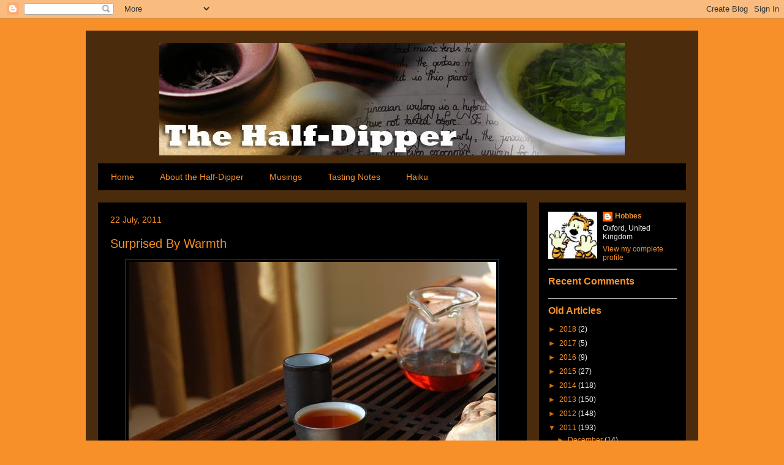

--- FILE ---
content_type: text/html; charset=UTF-8
request_url: https://half-dipper.blogspot.com/2011/07/surprised-by-warmth.html
body_size: 17815
content:
<!DOCTYPE html>
<html class='v2' dir='ltr' xmlns='http://www.w3.org/1999/xhtml' xmlns:b='http://www.google.com/2005/gml/b' xmlns:data='http://www.google.com/2005/gml/data' xmlns:expr='http://www.google.com/2005/gml/expr'>
<head>
<link href='https://www.blogger.com/static/v1/widgets/335934321-css_bundle_v2.css' rel='stylesheet' type='text/css'/>
<meta content='IE=EmulateIE7' http-equiv='X-UA-Compatible'/>
<meta content='width=1100' name='viewport'/>
<meta content='text/html; charset=UTF-8' http-equiv='Content-Type'/>
<meta content='blogger' name='generator'/>
<link href='https://half-dipper.blogspot.com/favicon.ico' rel='icon' type='image/x-icon'/>
<link href='http://half-dipper.blogspot.com/2011/07/surprised-by-warmth.html' rel='canonical'/>
<link rel="alternate" type="application/atom+xml" title="The Half-Dipper - Atom" href="https://half-dipper.blogspot.com/feeds/posts/default" />
<link rel="alternate" type="application/rss+xml" title="The Half-Dipper - RSS" href="https://half-dipper.blogspot.com/feeds/posts/default?alt=rss" />
<link rel="service.post" type="application/atom+xml" title="The Half-Dipper - Atom" href="https://www.blogger.com/feeds/753589427119541238/posts/default" />

<link rel="alternate" type="application/atom+xml" title="The Half-Dipper - Atom" href="https://half-dipper.blogspot.com/feeds/7515112876674940254/comments/default" />
<!--Can't find substitution for tag [blog.ieCssRetrofitLinks]-->
<link href='http://i156.photobucket.com/albums/t24/HobbesOxon/Snaps/2011-06-07-06b.jpg' rel='image_src'/>
<meta content='http://half-dipper.blogspot.com/2011/07/surprised-by-warmth.html' property='og:url'/>
<meta content='Surprised By Warmth' property='og:title'/>
<meta content='  surprised by warmth - red morning sun white Beijing mist' property='og:description'/>
<meta content='https://lh3.googleusercontent.com/blogger_img_proxy/AEn0k_uHXo4bV5aLYh-SD5jI4ch9_QUB_Cth1wd55SNnR9ixcIF5Js9AEP94WA2036-ZwVipTDhcvY5Pkih8W0CCT4kGi0domBQD46ptKpSmA-MwdrCS9eTf6Yf5bJuMOZXpKg6MZWeMz_nolrU14L28=w1200-h630-p-k-no-nu' property='og:image'/>
<title>The Half-Dipper: Surprised By Warmth</title>
<style id='page-skin-1' type='text/css'><!--
/*
-----------------------------------------------
Blogger Template Style
Name:     Travel
Designer: Sookhee Lee
URL:      www.plyfly.net
----------------------------------------------- */
/* Variable definitions
====================
<Variable name="keycolor" description="Main Color" type="color" default="#539bcd"/>
<Group description="Page Text" selector=".content-inner">
<Variable name="body.font" description="Font" type="font"
default="normal normal 13px 'Trebuchet MS',Trebuchet,sans-serif"/>
<Variable name="body.text.color" description="Text Color" type="color" default="#bbbbbb"/>
</Group>
<Group description="Backgrounds" selector=".body-fauxcolumns-outer">
<Variable name="body.background.color" description="Outer Background" type="color" default="#539bcd"/>
<Variable name="content.background.color" description="Main Background" type="color" default="transparent"/>
</Group>
<Group description="Links" selector=".main-outer">
<Variable name="link.color" description="Link Color" type="color" default="#ff9900"/>
<Variable name="link.visited.color" description="Visited Color" type="color" default="#b87209"/>
<Variable name="link.hover.color" description="Hover Color" type="color" default="#ff9900"/>
</Group>
<Group description="Blog Title" selector=".header">
<Variable name="header.font" description="Font" type="font"
default="normal normal 60px 'Trebuchet MS',Trebuchet,sans-serif"/>
<Variable name="header.text.color" description="Text Color" type="color" default="#ffffff" />
<Variable name="description.text.color" description="Description Color" type="color"
default="#dddddd" />
</Group>
<Group description="Tabs Text" selector=".tabs-outer .PageList">
<Variable name="tabs.font" description="Font" type="font"
default="normal bold 16px 'Trebuchet MS',Trebuchet,sans-serif"/>
<Variable name="tabs.text.color" description="Text Color" type="color" default="#ffffff"/>
<Variable name="tabs.selected.text.color" description="Selected Color" type="color" default="#ffffff"/>
</Group>
<Group description="Tabs Background" selector=".tabs-outer .PageList">
<Variable name="tabs.background.color" description="Background Color" type="color" default="transparent"/>
<Variable name="tabs.selected.background.color" description="Selected Color" type="color" default="transparent"/>
</Group>
<Group description="Date Header" selector=".date-header">
<Variable name="date.font" description="Font" type="font"
default="normal normal 14px 'Trebuchet MS',Trebuchet,sans-serif"/>
<Variable name="date.text.color" description="Text Color" type="color" default="#dddddd"/>
</Group>
<Group description="Post Title" selector=".post-title">
<Variable name="post.title.font" description="Font" type="font"
default="normal bold 20px 'Trebuchet MS',Trebuchet,sans-serif"/>
<Variable name="post.title.text.color" description="Text Color" type="color"
default="#ffffff"/>
</Group>
<Group description="Post Background" selector=".column-center-inner">
<Variable name="post.background.color" description="Background Color" type="color"
default="transparent"/>
</Group>
<Group description="Gadget Title Color" selector=".sidebar .widget">
<Variable name="widget.title.font" description="Font" type="font"
default="normal bold 14px 'Trebuchet MS',Trebuchet,sans-serif"/>
<Variable name="widget.title.text.color" description="Title Color" type="color" default="#ffffff"/>
</Group>
<Group description="Gadget Text" selector=".sidebar .widget">
<Variable name="widget.font" description="Font" type="font"
default="normal normal 13px 'Trebuchet MS', Trebuchet, sans-serif;"/>
<Variable name="widget.text.color" description="Text Color" type="color" default="#dddddd"/>
</Group>
<Group description="Gadget Links" selector=".sidebar .widget">
<Variable name="widget.link.color" description="Link Color" type="color" default="#dddddd"/>
<Variable name="widget.link.visited.color" description="Visited Color" type="color" default="#cd7114"/>
<Variable name="widget.alternate.text.color" description="Alternate Color" type="color" default="#ffffff"/>
</Group>
<Group description="Sidebar Background" selector=".column-left-inner .column-right-inner">
<Variable name="widget.outer.background.color" description="Background Color" type="color" default="transparent" />
<Variable name="widget.border.bevel.color" description="Bevel Color" type="color" default="transparent" />
</Group>
<Variable name="bordercolor" description="Border Color"
type="color" default="#468"/>
<Variable name="body.background" description="Body Background" type="background"
color="transparent" default="$(color) none repeat-x fixed top center"/>
<Variable name="content.background" description="Content Background" type="background"
color="transparent" default="$(color) none repeat scroll top center"/>
<Variable name="comments.background" description="Comments Background" type="background"
default="#cccccc none repeat scroll top center"/>
<Variable name="content.imageBorder.top.space" description="Content Image Border Top Space" type="length" default="0"/>
<Variable name="content.imageBorder.top" description="Content Image Border Top" type="url" default="none"/>
<Variable name="content.margin" description="Content Margin Top" type="length" default="20px"/>
<Variable name="content.padding" description="Content Padding" type="length" default="20px"/>
<Variable name="content.posts.padding" description="Posts Content Padding" type="length" default="20px"/>
<Variable name="tabs.background.gradient" description="Tabs Background Gradient" type="url"
default="none"/>
<Variable name="tabs.selected.background.gradient" description="Tabs Selected Background Gradient" type="url"
default="none"/>
<Variable name="widget.outer.background.gradient" description="Sidebar Gradient" type="url"
default="none"/>
<Variable name="footer.background.gradient" description="Footer Background Gradient" type="url" default="none"/>
*/
/* Content
----------------------------------------------- */
body, .body-fauxcolumn-outer {
font: normal normal 13px 'Trebuchet MS', Trebuchet, sans-serif;;
color: #dddddd;
background: #f79029  /*#f79029 url(http://themes.googleusercontent.com/image?id=1OCCBHPbzzEAG9VyYxVidjl7Qo6jxJFYITctwf9I6svms_R3Z1ulj1jqQA86tRjv_NHiG) no-repeat fixed top center  Credit: Nikada (http://www.istockphoto.com/googleimages.php?id=10959229&platform=blogger) */;
}
html body .region-inner {
min-width: 0;
max-width: 100%;
width: auto;
}
a:link {
text-decoration:none;
color: #f79029;
}
a:visited {
text-decoration:none;
color: #cd7114;
}
a:hover {
text-decoration:underline;
color: #cd7114;
}
.content-outer .content-cap-top {
height: 0;
background: transparent none repeat-x scroll top center;
}
.content-outer {
margin: 0 auto;
padding-top: 20px;
}
.content-inner {
background: transparent url(//blogblog.com/1kt/travel/bg_black_70.png) repeat scroll top left;
background-position: left -0;
background-color: transparent;
padding: 20px;
}
.main-inner .date-outer {
margin-bottom: 2em;
}
/* Header
----------------------------------------------- */
.header-inner .Header .titlewrapper,
.header-inner .Header .descriptionwrapper {
padding-left: 10px;
padding-right: 10px;
}
.Header h1 {
font: normal normal 60px 'Trebuchet MS',Trebuchet,sans-serif;
color: #ffffff;
}
.Header h1 a {
color: #ffffff;
}
.Header .description {
font-size: 130%;
}
/* Tabs
----------------------------------------------- */
.tabs-inner {
margin: 1em 0 0;
padding: 0;
}
.tabs-inner .section {
margin: 0;
}
.tabs-inner .widget ul {
padding: 0;
background: #000000 none repeat scroll top center;
}
.tabs-inner .widget li {
border: none;
}
.tabs-inner .widget li a {
display: inline-block;
padding: 1em 1.5em;
color: #f79029;
font: normal normal 14px 'Trebuchet MS', Trebuchet, sans-serif;;
}
.tabs-inner .widget li.selected a,
.tabs-inner .widget li a:hover {
position: relative;
z-index: 1;
background: #cd7114 none repeat scroll top center;
color: #ffffff;
}
/* Headings
----------------------------------------------- */
h2 {
font: normal bold 16px 'Trebuchet MS', Trebuchet, sans-serif;;
color: #f79029;
}
.main-inner h2.date-header {
font: normal normal 14px 'Trebuchet MS', Trebuchet, sans-serif;;
color: #f79029;
}
.footer-inner .widget h2,
.sidebar .widget h2 {
padding-bottom: .5em;
}
/* Main
----------------------------------------------- */
.main-inner {
padding: 20px 0;
}
.main-inner .column-center-inner {
padding: 20px 0;
}
.main-inner .column-center-inner .section {
margin: 0 20px;
}
.main-inner .column-right-inner {
margin-left: 20px;
}
.main-inner .fauxcolumn-right-outer .fauxcolumn-inner {
margin-left: 20px;
background: #000000 none repeat scroll top left;
}
.main-inner .column-left-inner {
margin-right: 20px;
}
.main-inner .fauxcolumn-left-outer .fauxcolumn-inner {
margin-right: 20px;
background: #000000 none repeat scroll top left;
}
.main-inner .column-left-inner,
.main-inner .column-right-inner {
padding: 15px 0;
}
/* Posts
----------------------------------------------- */
h3.post-title {
margin-top: 20px;
}
h3.post-title a {
font: normal normal 20px 'Trebuchet MS', Trebuchet, sans-serif;;
color: #f79029;
}
h3.post-title a:hover {
text-decoration: underline;
}
.main-inner .column-center-outer {
background-color: #000000;
}
.post-body {
line-height: 1.4;
position: relative;
}
.post-header {
margin: 0 0 1em;
line-height: 1.6;
}
.post-footer {
margin: .5em 0;
line-height: 1.6;
}
.post img {
padding:4px;
border:1px solid #446688;
}
#blog-pager {
font-size: 140%;
}
#comments {
background: transparent url(//blogblog.com/1kt/travel/bg_black_50.png) repeat scroll top center;
padding: 15px;
}
#comments .comment-author {
padding-top: 1.5em;
}
#comments h4,
#comments .comment-author a,
#comments .comment-timestamp a {
color: #f79029;
}
#comments .comment-author:first-child {
padding-top: 0;
border-top: none;
}
.avatar-image-container {
margin: .2em 0 0;
}
/* Widgets
----------------------------------------------- */
.sidebar .widget {
border-bottom: 2px solid #999999;
padding-bottom: 10px;
margin: 10px 0;
}
.sidebar .widget:first-child {
margin-top: 0;
}
.sidebar .widget:last-child {
border-bottom: none;
margin-bottom: 0;
padding-bottom: 0;
}
.footer-inner .widget,
.sidebar .widget {
font: normal normal 12px 'Trebuchet MS', Trebuchet, sans-serif;;
color: #eeeeee;
}
.sidebar .widget a:link {
color: #f79029;
text-decoration: none;
}
.sidebar .widget a:visited {
color: #cd7114;
}
.sidebar .widget a:hover {
color: #f79029;
text-decoration: underline;
}
.footer-inner .widget a:link {
color: #f79029;
text-decoration: none;
}
.footer-inner .widget a:visited {
color: #cd7114;
}
.footer-inner .widget a:hover {
color: #f79029;
text-decoration: underline;
}
.widget .zippy {
color: #cd7114;
}
.footer-inner {
background: transparent none repeat scroll top center;
}

--></style>
<style id='template-skin-1' type='text/css'><!--
body {
min-width: 1000px;
}
.content-outer, .content-fauxcolumn-outer, .region-inner {
min-width: 1000px;
max-width: 1000px;
_width: 1000px;
}
.main-inner .columns {
padding-left: 0;
padding-right: 260px;
}
.main-inner .fauxcolumn-center-outer {
left: 0;
right: 260px;
/* IE6 does not respect left and right together */
_width: expression(this.parentNode.offsetWidth -
parseInt("0") -
parseInt("260px") + 'px');
}
.main-inner .fauxcolumn-left-outer {
width: 0;
}
.main-inner .fauxcolumn-right-outer {
width: 260px;
}
.main-inner .column-left-outer {
width: 0;
right: 100%;
margin-left: -0;
}
.main-inner .column-right-outer {
width: 260px;
margin-right: -260px;
}
#layout {
min-width: 0;
}
#layout .content-outer {
min-width: 0;
width: 800px;
}
#layout .region-inner {
min-width: 0;
width: auto;
}
--></style>
<link href='http://i156.photobucket.com/albums/t24/HobbesOxon/Miscellany/pink_drop.png' rel='shortcut icon' type='/icon/ico'/>
<link href='http://i156.photobucket.com/albums/t24/HobbesOxon/Miscellany/pink_drop.png' rel='shortcut icon'/>
<link href="//i156.photobucket.com/albums/t24/HobbesOxon/Miscellany/pink_drop.png" rel="icon">
<script type='text/javascript'>

  var _gaq = _gaq || [];
  _gaq.push(['_setAccount', 'UA-314719-2']);
  _gaq.push(['_trackPageview']);

  (function() {
    var ga = document.createElement('script'); ga.type = 'text/javascript'; ga.async = true;
    ga.src = ('https:' == document.location.protocol ? 'https://ssl' : 'http://www') + '.google-analytics.com/ga.js';
    var s = document.getElementsByTagName('script')[0]; s.parentNode.insertBefore(ga, s);
  })();

</script>
<link href='https://www.blogger.com/dyn-css/authorization.css?targetBlogID=753589427119541238&amp;zx=7108872d-1267-4a36-9926-a2b5b727c33c' media='none' onload='if(media!=&#39;all&#39;)media=&#39;all&#39;' rel='stylesheet'/><noscript><link href='https://www.blogger.com/dyn-css/authorization.css?targetBlogID=753589427119541238&amp;zx=7108872d-1267-4a36-9926-a2b5b727c33c' rel='stylesheet'/></noscript>
<meta name='google-adsense-platform-account' content='ca-host-pub-1556223355139109'/>
<meta name='google-adsense-platform-domain' content='blogspot.com'/>

</head>
<body class='loading'>
<div class='navbar section' id='navbar'><div class='widget Navbar' data-version='1' id='Navbar1'><script type="text/javascript">
    function setAttributeOnload(object, attribute, val) {
      if(window.addEventListener) {
        window.addEventListener('load',
          function(){ object[attribute] = val; }, false);
      } else {
        window.attachEvent('onload', function(){ object[attribute] = val; });
      }
    }
  </script>
<div id="navbar-iframe-container"></div>
<script type="text/javascript" src="https://apis.google.com/js/platform.js"></script>
<script type="text/javascript">
      gapi.load("gapi.iframes:gapi.iframes.style.bubble", function() {
        if (gapi.iframes && gapi.iframes.getContext) {
          gapi.iframes.getContext().openChild({
              url: 'https://www.blogger.com/navbar/753589427119541238?po\x3d7515112876674940254\x26origin\x3dhttps://half-dipper.blogspot.com',
              where: document.getElementById("navbar-iframe-container"),
              id: "navbar-iframe"
          });
        }
      });
    </script><script type="text/javascript">
(function() {
var script = document.createElement('script');
script.type = 'text/javascript';
script.src = '//pagead2.googlesyndication.com/pagead/js/google_top_exp.js';
var head = document.getElementsByTagName('head')[0];
if (head) {
head.appendChild(script);
}})();
</script>
</div></div>
<div class='body-fauxcolumns'>
<div class='fauxcolumn-outer body-fauxcolumn-outer'>
<div class='cap-top'>
<div class='cap-left'></div>
<div class='cap-right'></div>
</div>
<div class='fauxborder-left'>
<div class='fauxborder-right'></div>
<div class='fauxcolumn-inner'>
</div>
</div>
<div class='cap-bottom'>
<div class='cap-left'></div>
<div class='cap-right'></div>
</div>
</div>
</div>
<div class='content'>
<div class='content-fauxcolumns'>
<div class='fauxcolumn-outer content-fauxcolumn-outer'>
<div class='cap-top'>
<div class='cap-left'></div>
<div class='cap-right'></div>
</div>
<div class='fauxborder-left'>
<div class='fauxborder-right'></div>
<div class='fauxcolumn-inner'>
</div>
</div>
<div class='cap-bottom'>
<div class='cap-left'></div>
<div class='cap-right'></div>
</div>
</div>
</div>
<div class='content-outer'>
<div class='content-cap-top cap-top'>
<div class='cap-left'></div>
<div class='cap-right'></div>
</div>
<div class='fauxborder-left content-fauxborder-left'>
<div class='fauxborder-right content-fauxborder-right'></div>
<div class='content-inner'>
<header>
<div class='header-outer'>
<div class='header-cap-top cap-top'>
<div class='cap-left'></div>
<div class='cap-right'></div>
</div>
<div class='fauxborder-left header-fauxborder-left'>
<div class='fauxborder-right header-fauxborder-right'></div>
<div class='region-inner header-inner'>
<div class='header section' id='header'><div class='widget Header' data-version='1' id='Header1'>
<div id='header-inner'>
<a href='https://half-dipper.blogspot.com/' style='display: block'>
<center><img alt="The Half-Dipper" height="184px; " id="Header1_headerimg" src="https://lh3.googleusercontent.com/blogger_img_proxy/AEn0k_vpglFw5t3VLIXz49xFy9EXPN_rXtC6u60m-LLtPczQTITbVFDHDN5UlLofaa5ldqi_DwoRKnfzIfKl0Bcj4IdtYC6O---Lvo9BqY_qGkZ8WgcCKlmENVdove60JYch_vY9-jOKtM_HAWYH13ZVfoZ_LBk=s0-d" style="display: block" width="760px; "></center>
</a>
</div>
</div></div>
</div>
</div>
<div class='header-cap-bottom cap-bottom'>
<div class='cap-left'></div>
<div class='cap-right'></div>
</div>
</div>
</header>
<div class='tabs-outer'>
<div class='tabs-cap-top cap-top'>
<div class='cap-left'></div>
<div class='cap-right'></div>
</div>
<div class='fauxborder-left tabs-fauxborder-left'>
<div class='fauxborder-right tabs-fauxborder-right'></div>
<div class='region-inner tabs-inner'>
<div class='tabs section' id='crosscol'><div class='widget PageList' data-version='1' id='PageList1'>
<h2>Pages</h2>
<div class='widget-content'>
<ul>
<li>
<a href='javascript:;'>Home</a>
</li>
<li>
<a href='http://half-dipper.blogspot.com/p/about-half-dipper.html'>About the Half-Dipper</a>
</li>
<li>
<a href='http://half-dipper.blogspot.com/p/musings.html'>Musings</a>
</li>
<li>
<a href='http://half-dipper.blogspot.com/p/tasting-notes.html'>Tasting Notes</a>
</li>
<li>
<a href='https://half-dipper.blogspot.com/p/haiku.html'>Haiku</a>
</li>
</ul>
<div class='clear'></div>
</div>
</div></div>
<div class='tabs no-items section' id='crosscol-overflow'></div>
</div>
</div>
<div class='tabs-cap-bottom cap-bottom'>
<div class='cap-left'></div>
<div class='cap-right'></div>
</div>
</div>
<div class='main-outer'>
<div class='main-cap-top cap-top'>
<div class='cap-left'></div>
<div class='cap-right'></div>
</div>
<div class='fauxborder-left main-fauxborder-left'>
<div class='fauxborder-right main-fauxborder-right'></div>
<div class='region-inner main-inner'>
<div class='columns fauxcolumns'>
<div class='fauxcolumn-outer fauxcolumn-center-outer'>
<div class='cap-top'>
<div class='cap-left'></div>
<div class='cap-right'></div>
</div>
<div class='fauxborder-left'>
<div class='fauxborder-right'></div>
<div class='fauxcolumn-inner'>
</div>
</div>
<div class='cap-bottom'>
<div class='cap-left'></div>
<div class='cap-right'></div>
</div>
</div>
<div class='fauxcolumn-outer fauxcolumn-left-outer'>
<div class='cap-top'>
<div class='cap-left'></div>
<div class='cap-right'></div>
</div>
<div class='fauxborder-left'>
<div class='fauxborder-right'></div>
<div class='fauxcolumn-inner'>
</div>
</div>
<div class='cap-bottom'>
<div class='cap-left'></div>
<div class='cap-right'></div>
</div>
</div>
<div class='fauxcolumn-outer fauxcolumn-right-outer'>
<div class='cap-top'>
<div class='cap-left'></div>
<div class='cap-right'></div>
</div>
<div class='fauxborder-left'>
<div class='fauxborder-right'></div>
<div class='fauxcolumn-inner'>
</div>
</div>
<div class='cap-bottom'>
<div class='cap-left'></div>
<div class='cap-right'></div>
</div>
</div>
<!-- corrects IE6 width calculation -->
<div class='columns-inner'>
<div class='column-center-outer'>
<div class='column-center-inner'>
<div class='main section' id='main'><div class='widget Blog' data-version='1' id='Blog1'>
<div class='blog-posts hfeed'>

          <div class="date-outer">
        
<h2 class='date-header'><span>22 July, 2011</span></h2>

          <div class="date-posts">
        
<div class='post-outer'>
<div class='post hentry'>
<a name='7515112876674940254'></a>
<h3 class='post-title entry-title'>
<a href='https://half-dipper.blogspot.com/2011/07/surprised-by-warmth.html'>Surprised By Warmth</a>
</h3>
<div class='post-header'>
<div class='post-header-line-1'></div>
</div>
<div class='post-body entry-content'>
<div style="text-align: center;"><a href="http://s156.photobucket.com/albums/t24/HobbesOxon/Snaps/2011-06-07-06.jpg" target="_blank"><img alt="Brush" border="0" src="https://lh3.googleusercontent.com/blogger_img_proxy/AEn0k_uHXo4bV5aLYh-SD5jI4ch9_QUB_Cth1wd55SNnR9ixcIF5Js9AEP94WA2036-ZwVipTDhcvY5Pkih8W0CCT4kGi0domBQD46ptKpSmA-MwdrCS9eTf6Yf5bJuMOZXpKg6MZWeMz_nolrU14L28=s0-d"></a></div><br />
<br />
<div style="text-align: right;"><i>surprised by warmth -</i></div><div style="text-align: right;"><i>red morning sun</i></div><div style="text-align: right;"><i>white Beijing mist</i></div>
<div style='clear: both;'></div>
</div>
<div class='post-footer'>
<div class='post-footer-line post-footer-line-1'><span class='post-comment-link'>
</span>
<span class='post-labels'>
Labels:
<a href='https://half-dipper.blogspot.com/search/label/Haiku' rel='tag'>Haiku</a>
</span>
<span class='post-icons'>
</span>
</div>
<div class='post-footer-line post-footer-line-2'></div>
<div class='post-footer-line post-footer-line-3'></div>
</div>
</div>
<div class='comments' id='comments'>
<a name='comments'></a>
<h4>2 comments:</h4>
<div id='Blog1_comments-block-wrapper'>
<dl class='avatar-comment-indent' id='comments-block'>
<dt class='comment-author ' id='c522764157185823652'>
<a name='c522764157185823652'></a>
<div class="avatar-image-container avatar-stock"><span dir="ltr"><img src="//resources.blogblog.com/img/blank.gif" width="35" height="35" alt="" title="TeaEdge">

</span></div>
TeaEdge
said...
</dt>
<dd class='comment-body' id='Blog1_cmt-522764157185823652'>
<p>
Great shot!
</p>
</dd>
<dd class='comment-footer'>
<span class='comment-timestamp'>
<a href='https://half-dipper.blogspot.com/2011/07/surprised-by-warmth.html?showComment=1311360828774#c522764157185823652' title='comment permalink'>
22 July 2011 at 19:53
</a>
<span class='item-control blog-admin pid-796164443'>
<a class='comment-delete' href='https://www.blogger.com/comment/delete/753589427119541238/522764157185823652' title='Delete Comment'>
<img src='https://resources.blogblog.com/img/icon_delete13.gif'/>
</a>
</span>
</span>
</dd>
<dt class='comment-author blog-author' id='c7717794120419239310'>
<a name='c7717794120419239310'></a>
<div class="avatar-image-container vcard"><span dir="ltr"><a href="https://www.blogger.com/profile/10719619695211038389" target="" rel="nofollow" onclick="" class="avatar-hovercard" id="av-7717794120419239310-10719619695211038389"><img src="https://resources.blogblog.com/img/blank.gif" width="35" height="35" class="delayLoad" style="display: none;" longdesc="//blogger.googleusercontent.com/img/b/R29vZ2xl/AVvXsEig-bPlsUUYxiMiAU0geiwnB-EFBUjbhXTNekaLm52ZpHAo5f0kVFAHRdp2nFT7yRvvBeuCbYYffA9s5HpNSiTFuZRyit-LCqycA8akygV7lKk1MNmrjS6pbJwbDzRVEyo/s45-c/hobbes_pressedglass100.jpg" alt="" title="Hobbes">

<noscript><img src="//blogger.googleusercontent.com/img/b/R29vZ2xl/AVvXsEig-bPlsUUYxiMiAU0geiwnB-EFBUjbhXTNekaLm52ZpHAo5f0kVFAHRdp2nFT7yRvvBeuCbYYffA9s5HpNSiTFuZRyit-LCqycA8akygV7lKk1MNmrjS6pbJwbDzRVEyo/s45-c/hobbes_pressedglass100.jpg" width="35" height="35" class="photo" alt=""></noscript></a></span></div>
<a href='https://www.blogger.com/profile/10719619695211038389' rel='nofollow'>Hobbes</a>
said...
</dt>
<dd class='comment-body' id='Blog1_cmt-7717794120419239310'>
<p>
Thank&#39;ee... it&#39;ll come as no surprise to find out that the haiku comes from a winter in Beijing, some years ago.  I didn&#39;t see the stars that entire trip, and I was there three weeks...<br /><br /><br />Toodlepip,<br /><br />Hobbes
</p>
</dd>
<dd class='comment-footer'>
<span class='comment-timestamp'>
<a href='https://half-dipper.blogspot.com/2011/07/surprised-by-warmth.html?showComment=1311361950320#c7717794120419239310' title='comment permalink'>
22 July 2011 at 20:12
</a>
<span class='item-control blog-admin pid-1485276187'>
<a class='comment-delete' href='https://www.blogger.com/comment/delete/753589427119541238/7717794120419239310' title='Delete Comment'>
<img src='https://resources.blogblog.com/img/icon_delete13.gif'/>
</a>
</span>
</span>
</dd>
</dl>
</div>
<p class='comment-footer'>
<a href='https://www.blogger.com/comment/fullpage/post/753589427119541238/7515112876674940254' onclick='javascript:window.open(this.href, "bloggerPopup", "toolbar=0,location=0,statusbar=1,menubar=0,scrollbars=yes,width=640,height=500"); return false;'>Post a Comment</a>
</p>
</div>
</div>

        </div></div>
      
</div>
<div class='blog-pager' id='blog-pager'>
<span id='blog-pager-newer-link'>
<a class='blog-pager-newer-link' href='https://half-dipper.blogspot.com/2011/07/2011-essence-of-tea-single-tree.html' id='Blog1_blog-pager-newer-link' title='Newer Post'>Newer Post</a>
</span>
<span id='blog-pager-older-link'>
<a class='blog-pager-older-link' href='https://half-dipper.blogspot.com/2011/07/2010-essence-of-tea-rougui-yancha.html' id='Blog1_blog-pager-older-link' title='Older Post'>Older Post</a>
</span>
<a class='home-link' href='https://half-dipper.blogspot.com/'>Home</a>
</div>
<div class='clear'></div>
<div class='post-feeds'>
<div class='feed-links'>
Subscribe to:
<a class='feed-link' href='https://half-dipper.blogspot.com/feeds/7515112876674940254/comments/default' target='_blank' type='application/atom+xml'>Post Comments (Atom)</a>
</div>
</div>
</div></div>
</div>
</div>
<div class='column-left-outer'>
<div class='column-left-inner'>
<aside>
</aside>
</div>
</div>
<div class='column-right-outer'>
<div class='column-right-inner'>
<aside>
<div class='sidebar section' id='sidebar-right-1'><div class='widget Profile' data-version='1' id='Profile1'>
<div class='widget-content'>
<a href='https://www.blogger.com/profile/10719619695211038389'><img alt='My photo' class='profile-img' height='77' src='//blogger.googleusercontent.com/img/b/R29vZ2xl/AVvXsEig-bPlsUUYxiMiAU0geiwnB-EFBUjbhXTNekaLm52ZpHAo5f0kVFAHRdp2nFT7yRvvBeuCbYYffA9s5HpNSiTFuZRyit-LCqycA8akygV7lKk1MNmrjS6pbJwbDzRVEyo/s220/hobbes_pressedglass100.jpg' width='80'/></a>
<dl class='profile-datablock'>
<dt class='profile-data'>
<a class='profile-name-link g-profile' href='https://www.blogger.com/profile/10719619695211038389' rel='author' style='background-image: url(//www.blogger.com/img/logo-16.png);'>
Hobbes
</a>
</dt>
<dd class='profile-data'>Oxford, United Kingdom</dd>
</dl>
<a class='profile-link' href='https://www.blogger.com/profile/10719619695211038389' rel='author'>View my complete profile</a>
<div class='clear'></div>
</div>
</div><div class='widget HTML' data-version='1' id='HTML1'>
<h2 class='title'>Recent Comments</h2>
<div class='widget-content'>
<script style=text/javascript src=https://sites.google.com/site/projectdigitaltomato/blogger/js/rc1blogger.js ></script>
<script style=text/javascript >var a_rc=5;var m_rc=false;var n_rc=true;var o_rc=100;</script>
<script src="//half-dipper.blogspot.com/feeds/comments/default?alt=json-in-script&amp;callback=showrecentcomments"></script>
<noscript>Your browser does not support JavaScript!</noscript>
<style type=text/css> 
.rcw-comments a {text-transform: capitalize;}
.rcw-comments {border-bottom: 1px #cccccc dotted; padding-top: 7px!important; padding-bottom: 7px!important;}
#rcdr {background: url(https://blogger.googleusercontent.com/img/b/R29vZ2xl/AVvXsEguFXgtQccnpy9a2nelF5P8YrRvRSHWu04iQpjEryNXDRU0rjnEgXfm0pbWZkaoy5Wp50RQ1Ii4DEN7GGsENa54xpu1-WoKIl41ce0aODfVSNU981bxgRN9cdNO1l8fAVoeRTtrQHNOPuIV/s400/blgo.png) 0px 0px no-repeat; padding: 1px 0px 0px 19px; height:14px; margin: 5px 0px 0px 0px;line-height:14px;}
#rcdr, #rcdr a {color:#808080;}
</style>
</div>
<div class='clear'></div>
</div><div class='widget BlogArchive' data-version='1' id='BlogArchive1'>
<h2>Old Articles</h2>
<div class='widget-content'>
<div id='ArchiveList'>
<div id='BlogArchive1_ArchiveList'>
<ul class='hierarchy'>
<li class='archivedate collapsed'>
<a class='toggle' href='javascript:void(0)'>
<span class='zippy'>

        &#9658;&#160;
      
</span>
</a>
<a class='post-count-link' href='https://half-dipper.blogspot.com/2018/'>
2018
</a>
<span class='post-count' dir='ltr'>(2)</span>
<ul class='hierarchy'>
<li class='archivedate collapsed'>
<a class='toggle' href='javascript:void(0)'>
<span class='zippy'>

        &#9658;&#160;
      
</span>
</a>
<a class='post-count-link' href='https://half-dipper.blogspot.com/2018/07/'>
July
</a>
<span class='post-count' dir='ltr'>(2)</span>
</li>
</ul>
</li>
</ul>
<ul class='hierarchy'>
<li class='archivedate collapsed'>
<a class='toggle' href='javascript:void(0)'>
<span class='zippy'>

        &#9658;&#160;
      
</span>
</a>
<a class='post-count-link' href='https://half-dipper.blogspot.com/2017/'>
2017
</a>
<span class='post-count' dir='ltr'>(5)</span>
<ul class='hierarchy'>
<li class='archivedate collapsed'>
<a class='toggle' href='javascript:void(0)'>
<span class='zippy'>

        &#9658;&#160;
      
</span>
</a>
<a class='post-count-link' href='https://half-dipper.blogspot.com/2017/07/'>
July
</a>
<span class='post-count' dir='ltr'>(1)</span>
</li>
</ul>
<ul class='hierarchy'>
<li class='archivedate collapsed'>
<a class='toggle' href='javascript:void(0)'>
<span class='zippy'>

        &#9658;&#160;
      
</span>
</a>
<a class='post-count-link' href='https://half-dipper.blogspot.com/2017/06/'>
June
</a>
<span class='post-count' dir='ltr'>(2)</span>
</li>
</ul>
<ul class='hierarchy'>
<li class='archivedate collapsed'>
<a class='toggle' href='javascript:void(0)'>
<span class='zippy'>

        &#9658;&#160;
      
</span>
</a>
<a class='post-count-link' href='https://half-dipper.blogspot.com/2017/01/'>
January
</a>
<span class='post-count' dir='ltr'>(2)</span>
</li>
</ul>
</li>
</ul>
<ul class='hierarchy'>
<li class='archivedate collapsed'>
<a class='toggle' href='javascript:void(0)'>
<span class='zippy'>

        &#9658;&#160;
      
</span>
</a>
<a class='post-count-link' href='https://half-dipper.blogspot.com/2016/'>
2016
</a>
<span class='post-count' dir='ltr'>(9)</span>
<ul class='hierarchy'>
<li class='archivedate collapsed'>
<a class='toggle' href='javascript:void(0)'>
<span class='zippy'>

        &#9658;&#160;
      
</span>
</a>
<a class='post-count-link' href='https://half-dipper.blogspot.com/2016/12/'>
December
</a>
<span class='post-count' dir='ltr'>(1)</span>
</li>
</ul>
<ul class='hierarchy'>
<li class='archivedate collapsed'>
<a class='toggle' href='javascript:void(0)'>
<span class='zippy'>

        &#9658;&#160;
      
</span>
</a>
<a class='post-count-link' href='https://half-dipper.blogspot.com/2016/08/'>
August
</a>
<span class='post-count' dir='ltr'>(1)</span>
</li>
</ul>
<ul class='hierarchy'>
<li class='archivedate collapsed'>
<a class='toggle' href='javascript:void(0)'>
<span class='zippy'>

        &#9658;&#160;
      
</span>
</a>
<a class='post-count-link' href='https://half-dipper.blogspot.com/2016/07/'>
July
</a>
<span class='post-count' dir='ltr'>(2)</span>
</li>
</ul>
<ul class='hierarchy'>
<li class='archivedate collapsed'>
<a class='toggle' href='javascript:void(0)'>
<span class='zippy'>

        &#9658;&#160;
      
</span>
</a>
<a class='post-count-link' href='https://half-dipper.blogspot.com/2016/04/'>
April
</a>
<span class='post-count' dir='ltr'>(4)</span>
</li>
</ul>
<ul class='hierarchy'>
<li class='archivedate collapsed'>
<a class='toggle' href='javascript:void(0)'>
<span class='zippy'>

        &#9658;&#160;
      
</span>
</a>
<a class='post-count-link' href='https://half-dipper.blogspot.com/2016/01/'>
January
</a>
<span class='post-count' dir='ltr'>(1)</span>
</li>
</ul>
</li>
</ul>
<ul class='hierarchy'>
<li class='archivedate collapsed'>
<a class='toggle' href='javascript:void(0)'>
<span class='zippy'>

        &#9658;&#160;
      
</span>
</a>
<a class='post-count-link' href='https://half-dipper.blogspot.com/2015/'>
2015
</a>
<span class='post-count' dir='ltr'>(27)</span>
<ul class='hierarchy'>
<li class='archivedate collapsed'>
<a class='toggle' href='javascript:void(0)'>
<span class='zippy'>

        &#9658;&#160;
      
</span>
</a>
<a class='post-count-link' href='https://half-dipper.blogspot.com/2015/12/'>
December
</a>
<span class='post-count' dir='ltr'>(1)</span>
</li>
</ul>
<ul class='hierarchy'>
<li class='archivedate collapsed'>
<a class='toggle' href='javascript:void(0)'>
<span class='zippy'>

        &#9658;&#160;
      
</span>
</a>
<a class='post-count-link' href='https://half-dipper.blogspot.com/2015/10/'>
October
</a>
<span class='post-count' dir='ltr'>(1)</span>
</li>
</ul>
<ul class='hierarchy'>
<li class='archivedate collapsed'>
<a class='toggle' href='javascript:void(0)'>
<span class='zippy'>

        &#9658;&#160;
      
</span>
</a>
<a class='post-count-link' href='https://half-dipper.blogspot.com/2015/08/'>
August
</a>
<span class='post-count' dir='ltr'>(2)</span>
</li>
</ul>
<ul class='hierarchy'>
<li class='archivedate collapsed'>
<a class='toggle' href='javascript:void(0)'>
<span class='zippy'>

        &#9658;&#160;
      
</span>
</a>
<a class='post-count-link' href='https://half-dipper.blogspot.com/2015/07/'>
July
</a>
<span class='post-count' dir='ltr'>(3)</span>
</li>
</ul>
<ul class='hierarchy'>
<li class='archivedate collapsed'>
<a class='toggle' href='javascript:void(0)'>
<span class='zippy'>

        &#9658;&#160;
      
</span>
</a>
<a class='post-count-link' href='https://half-dipper.blogspot.com/2015/06/'>
June
</a>
<span class='post-count' dir='ltr'>(3)</span>
</li>
</ul>
<ul class='hierarchy'>
<li class='archivedate collapsed'>
<a class='toggle' href='javascript:void(0)'>
<span class='zippy'>

        &#9658;&#160;
      
</span>
</a>
<a class='post-count-link' href='https://half-dipper.blogspot.com/2015/05/'>
May
</a>
<span class='post-count' dir='ltr'>(1)</span>
</li>
</ul>
<ul class='hierarchy'>
<li class='archivedate collapsed'>
<a class='toggle' href='javascript:void(0)'>
<span class='zippy'>

        &#9658;&#160;
      
</span>
</a>
<a class='post-count-link' href='https://half-dipper.blogspot.com/2015/04/'>
April
</a>
<span class='post-count' dir='ltr'>(4)</span>
</li>
</ul>
<ul class='hierarchy'>
<li class='archivedate collapsed'>
<a class='toggle' href='javascript:void(0)'>
<span class='zippy'>

        &#9658;&#160;
      
</span>
</a>
<a class='post-count-link' href='https://half-dipper.blogspot.com/2015/03/'>
March
</a>
<span class='post-count' dir='ltr'>(4)</span>
</li>
</ul>
<ul class='hierarchy'>
<li class='archivedate collapsed'>
<a class='toggle' href='javascript:void(0)'>
<span class='zippy'>

        &#9658;&#160;
      
</span>
</a>
<a class='post-count-link' href='https://half-dipper.blogspot.com/2015/02/'>
February
</a>
<span class='post-count' dir='ltr'>(4)</span>
</li>
</ul>
<ul class='hierarchy'>
<li class='archivedate collapsed'>
<a class='toggle' href='javascript:void(0)'>
<span class='zippy'>

        &#9658;&#160;
      
</span>
</a>
<a class='post-count-link' href='https://half-dipper.blogspot.com/2015/01/'>
January
</a>
<span class='post-count' dir='ltr'>(4)</span>
</li>
</ul>
</li>
</ul>
<ul class='hierarchy'>
<li class='archivedate collapsed'>
<a class='toggle' href='javascript:void(0)'>
<span class='zippy'>

        &#9658;&#160;
      
</span>
</a>
<a class='post-count-link' href='https://half-dipper.blogspot.com/2014/'>
2014
</a>
<span class='post-count' dir='ltr'>(118)</span>
<ul class='hierarchy'>
<li class='archivedate collapsed'>
<a class='toggle' href='javascript:void(0)'>
<span class='zippy'>

        &#9658;&#160;
      
</span>
</a>
<a class='post-count-link' href='https://half-dipper.blogspot.com/2014/12/'>
December
</a>
<span class='post-count' dir='ltr'>(6)</span>
</li>
</ul>
<ul class='hierarchy'>
<li class='archivedate collapsed'>
<a class='toggle' href='javascript:void(0)'>
<span class='zippy'>

        &#9658;&#160;
      
</span>
</a>
<a class='post-count-link' href='https://half-dipper.blogspot.com/2014/11/'>
November
</a>
<span class='post-count' dir='ltr'>(6)</span>
</li>
</ul>
<ul class='hierarchy'>
<li class='archivedate collapsed'>
<a class='toggle' href='javascript:void(0)'>
<span class='zippy'>

        &#9658;&#160;
      
</span>
</a>
<a class='post-count-link' href='https://half-dipper.blogspot.com/2014/10/'>
October
</a>
<span class='post-count' dir='ltr'>(8)</span>
</li>
</ul>
<ul class='hierarchy'>
<li class='archivedate collapsed'>
<a class='toggle' href='javascript:void(0)'>
<span class='zippy'>

        &#9658;&#160;
      
</span>
</a>
<a class='post-count-link' href='https://half-dipper.blogspot.com/2014/09/'>
September
</a>
<span class='post-count' dir='ltr'>(8)</span>
</li>
</ul>
<ul class='hierarchy'>
<li class='archivedate collapsed'>
<a class='toggle' href='javascript:void(0)'>
<span class='zippy'>

        &#9658;&#160;
      
</span>
</a>
<a class='post-count-link' href='https://half-dipper.blogspot.com/2014/08/'>
August
</a>
<span class='post-count' dir='ltr'>(8)</span>
</li>
</ul>
<ul class='hierarchy'>
<li class='archivedate collapsed'>
<a class='toggle' href='javascript:void(0)'>
<span class='zippy'>

        &#9658;&#160;
      
</span>
</a>
<a class='post-count-link' href='https://half-dipper.blogspot.com/2014/07/'>
July
</a>
<span class='post-count' dir='ltr'>(9)</span>
</li>
</ul>
<ul class='hierarchy'>
<li class='archivedate collapsed'>
<a class='toggle' href='javascript:void(0)'>
<span class='zippy'>

        &#9658;&#160;
      
</span>
</a>
<a class='post-count-link' href='https://half-dipper.blogspot.com/2014/06/'>
June
</a>
<span class='post-count' dir='ltr'>(12)</span>
</li>
</ul>
<ul class='hierarchy'>
<li class='archivedate collapsed'>
<a class='toggle' href='javascript:void(0)'>
<span class='zippy'>

        &#9658;&#160;
      
</span>
</a>
<a class='post-count-link' href='https://half-dipper.blogspot.com/2014/05/'>
May
</a>
<span class='post-count' dir='ltr'>(12)</span>
</li>
</ul>
<ul class='hierarchy'>
<li class='archivedate collapsed'>
<a class='toggle' href='javascript:void(0)'>
<span class='zippy'>

        &#9658;&#160;
      
</span>
</a>
<a class='post-count-link' href='https://half-dipper.blogspot.com/2014/04/'>
April
</a>
<span class='post-count' dir='ltr'>(13)</span>
</li>
</ul>
<ul class='hierarchy'>
<li class='archivedate collapsed'>
<a class='toggle' href='javascript:void(0)'>
<span class='zippy'>

        &#9658;&#160;
      
</span>
</a>
<a class='post-count-link' href='https://half-dipper.blogspot.com/2014/03/'>
March
</a>
<span class='post-count' dir='ltr'>(10)</span>
</li>
</ul>
<ul class='hierarchy'>
<li class='archivedate collapsed'>
<a class='toggle' href='javascript:void(0)'>
<span class='zippy'>

        &#9658;&#160;
      
</span>
</a>
<a class='post-count-link' href='https://half-dipper.blogspot.com/2014/02/'>
February
</a>
<span class='post-count' dir='ltr'>(12)</span>
</li>
</ul>
<ul class='hierarchy'>
<li class='archivedate collapsed'>
<a class='toggle' href='javascript:void(0)'>
<span class='zippy'>

        &#9658;&#160;
      
</span>
</a>
<a class='post-count-link' href='https://half-dipper.blogspot.com/2014/01/'>
January
</a>
<span class='post-count' dir='ltr'>(14)</span>
</li>
</ul>
</li>
</ul>
<ul class='hierarchy'>
<li class='archivedate collapsed'>
<a class='toggle' href='javascript:void(0)'>
<span class='zippy'>

        &#9658;&#160;
      
</span>
</a>
<a class='post-count-link' href='https://half-dipper.blogspot.com/2013/'>
2013
</a>
<span class='post-count' dir='ltr'>(150)</span>
<ul class='hierarchy'>
<li class='archivedate collapsed'>
<a class='toggle' href='javascript:void(0)'>
<span class='zippy'>

        &#9658;&#160;
      
</span>
</a>
<a class='post-count-link' href='https://half-dipper.blogspot.com/2013/12/'>
December
</a>
<span class='post-count' dir='ltr'>(12)</span>
</li>
</ul>
<ul class='hierarchy'>
<li class='archivedate collapsed'>
<a class='toggle' href='javascript:void(0)'>
<span class='zippy'>

        &#9658;&#160;
      
</span>
</a>
<a class='post-count-link' href='https://half-dipper.blogspot.com/2013/11/'>
November
</a>
<span class='post-count' dir='ltr'>(13)</span>
</li>
</ul>
<ul class='hierarchy'>
<li class='archivedate collapsed'>
<a class='toggle' href='javascript:void(0)'>
<span class='zippy'>

        &#9658;&#160;
      
</span>
</a>
<a class='post-count-link' href='https://half-dipper.blogspot.com/2013/10/'>
October
</a>
<span class='post-count' dir='ltr'>(13)</span>
</li>
</ul>
<ul class='hierarchy'>
<li class='archivedate collapsed'>
<a class='toggle' href='javascript:void(0)'>
<span class='zippy'>

        &#9658;&#160;
      
</span>
</a>
<a class='post-count-link' href='https://half-dipper.blogspot.com/2013/09/'>
September
</a>
<span class='post-count' dir='ltr'>(13)</span>
</li>
</ul>
<ul class='hierarchy'>
<li class='archivedate collapsed'>
<a class='toggle' href='javascript:void(0)'>
<span class='zippy'>

        &#9658;&#160;
      
</span>
</a>
<a class='post-count-link' href='https://half-dipper.blogspot.com/2013/08/'>
August
</a>
<span class='post-count' dir='ltr'>(13)</span>
</li>
</ul>
<ul class='hierarchy'>
<li class='archivedate collapsed'>
<a class='toggle' href='javascript:void(0)'>
<span class='zippy'>

        &#9658;&#160;
      
</span>
</a>
<a class='post-count-link' href='https://half-dipper.blogspot.com/2013/07/'>
July
</a>
<span class='post-count' dir='ltr'>(14)</span>
</li>
</ul>
<ul class='hierarchy'>
<li class='archivedate collapsed'>
<a class='toggle' href='javascript:void(0)'>
<span class='zippy'>

        &#9658;&#160;
      
</span>
</a>
<a class='post-count-link' href='https://half-dipper.blogspot.com/2013/06/'>
June
</a>
<span class='post-count' dir='ltr'>(12)</span>
</li>
</ul>
<ul class='hierarchy'>
<li class='archivedate collapsed'>
<a class='toggle' href='javascript:void(0)'>
<span class='zippy'>

        &#9658;&#160;
      
</span>
</a>
<a class='post-count-link' href='https://half-dipper.blogspot.com/2013/05/'>
May
</a>
<span class='post-count' dir='ltr'>(14)</span>
</li>
</ul>
<ul class='hierarchy'>
<li class='archivedate collapsed'>
<a class='toggle' href='javascript:void(0)'>
<span class='zippy'>

        &#9658;&#160;
      
</span>
</a>
<a class='post-count-link' href='https://half-dipper.blogspot.com/2013/04/'>
April
</a>
<span class='post-count' dir='ltr'>(13)</span>
</li>
</ul>
<ul class='hierarchy'>
<li class='archivedate collapsed'>
<a class='toggle' href='javascript:void(0)'>
<span class='zippy'>

        &#9658;&#160;
      
</span>
</a>
<a class='post-count-link' href='https://half-dipper.blogspot.com/2013/03/'>
March
</a>
<span class='post-count' dir='ltr'>(13)</span>
</li>
</ul>
<ul class='hierarchy'>
<li class='archivedate collapsed'>
<a class='toggle' href='javascript:void(0)'>
<span class='zippy'>

        &#9658;&#160;
      
</span>
</a>
<a class='post-count-link' href='https://half-dipper.blogspot.com/2013/02/'>
February
</a>
<span class='post-count' dir='ltr'>(8)</span>
</li>
</ul>
<ul class='hierarchy'>
<li class='archivedate collapsed'>
<a class='toggle' href='javascript:void(0)'>
<span class='zippy'>

        &#9658;&#160;
      
</span>
</a>
<a class='post-count-link' href='https://half-dipper.blogspot.com/2013/01/'>
January
</a>
<span class='post-count' dir='ltr'>(12)</span>
</li>
</ul>
</li>
</ul>
<ul class='hierarchy'>
<li class='archivedate collapsed'>
<a class='toggle' href='javascript:void(0)'>
<span class='zippy'>

        &#9658;&#160;
      
</span>
</a>
<a class='post-count-link' href='https://half-dipper.blogspot.com/2012/'>
2012
</a>
<span class='post-count' dir='ltr'>(148)</span>
<ul class='hierarchy'>
<li class='archivedate collapsed'>
<a class='toggle' href='javascript:void(0)'>
<span class='zippy'>

        &#9658;&#160;
      
</span>
</a>
<a class='post-count-link' href='https://half-dipper.blogspot.com/2012/12/'>
December
</a>
<span class='post-count' dir='ltr'>(9)</span>
</li>
</ul>
<ul class='hierarchy'>
<li class='archivedate collapsed'>
<a class='toggle' href='javascript:void(0)'>
<span class='zippy'>

        &#9658;&#160;
      
</span>
</a>
<a class='post-count-link' href='https://half-dipper.blogspot.com/2012/11/'>
November
</a>
<span class='post-count' dir='ltr'>(9)</span>
</li>
</ul>
<ul class='hierarchy'>
<li class='archivedate collapsed'>
<a class='toggle' href='javascript:void(0)'>
<span class='zippy'>

        &#9658;&#160;
      
</span>
</a>
<a class='post-count-link' href='https://half-dipper.blogspot.com/2012/10/'>
October
</a>
<span class='post-count' dir='ltr'>(13)</span>
</li>
</ul>
<ul class='hierarchy'>
<li class='archivedate collapsed'>
<a class='toggle' href='javascript:void(0)'>
<span class='zippy'>

        &#9658;&#160;
      
</span>
</a>
<a class='post-count-link' href='https://half-dipper.blogspot.com/2012/09/'>
September
</a>
<span class='post-count' dir='ltr'>(9)</span>
</li>
</ul>
<ul class='hierarchy'>
<li class='archivedate collapsed'>
<a class='toggle' href='javascript:void(0)'>
<span class='zippy'>

        &#9658;&#160;
      
</span>
</a>
<a class='post-count-link' href='https://half-dipper.blogspot.com/2012/08/'>
August
</a>
<span class='post-count' dir='ltr'>(14)</span>
</li>
</ul>
<ul class='hierarchy'>
<li class='archivedate collapsed'>
<a class='toggle' href='javascript:void(0)'>
<span class='zippy'>

        &#9658;&#160;
      
</span>
</a>
<a class='post-count-link' href='https://half-dipper.blogspot.com/2012/07/'>
July
</a>
<span class='post-count' dir='ltr'>(13)</span>
</li>
</ul>
<ul class='hierarchy'>
<li class='archivedate collapsed'>
<a class='toggle' href='javascript:void(0)'>
<span class='zippy'>

        &#9658;&#160;
      
</span>
</a>
<a class='post-count-link' href='https://half-dipper.blogspot.com/2012/06/'>
June
</a>
<span class='post-count' dir='ltr'>(13)</span>
</li>
</ul>
<ul class='hierarchy'>
<li class='archivedate collapsed'>
<a class='toggle' href='javascript:void(0)'>
<span class='zippy'>

        &#9658;&#160;
      
</span>
</a>
<a class='post-count-link' href='https://half-dipper.blogspot.com/2012/05/'>
May
</a>
<span class='post-count' dir='ltr'>(13)</span>
</li>
</ul>
<ul class='hierarchy'>
<li class='archivedate collapsed'>
<a class='toggle' href='javascript:void(0)'>
<span class='zippy'>

        &#9658;&#160;
      
</span>
</a>
<a class='post-count-link' href='https://half-dipper.blogspot.com/2012/04/'>
April
</a>
<span class='post-count' dir='ltr'>(13)</span>
</li>
</ul>
<ul class='hierarchy'>
<li class='archivedate collapsed'>
<a class='toggle' href='javascript:void(0)'>
<span class='zippy'>

        &#9658;&#160;
      
</span>
</a>
<a class='post-count-link' href='https://half-dipper.blogspot.com/2012/03/'>
March
</a>
<span class='post-count' dir='ltr'>(13)</span>
</li>
</ul>
<ul class='hierarchy'>
<li class='archivedate collapsed'>
<a class='toggle' href='javascript:void(0)'>
<span class='zippy'>

        &#9658;&#160;
      
</span>
</a>
<a class='post-count-link' href='https://half-dipper.blogspot.com/2012/02/'>
February
</a>
<span class='post-count' dir='ltr'>(13)</span>
</li>
</ul>
<ul class='hierarchy'>
<li class='archivedate collapsed'>
<a class='toggle' href='javascript:void(0)'>
<span class='zippy'>

        &#9658;&#160;
      
</span>
</a>
<a class='post-count-link' href='https://half-dipper.blogspot.com/2012/01/'>
January
</a>
<span class='post-count' dir='ltr'>(16)</span>
</li>
</ul>
</li>
</ul>
<ul class='hierarchy'>
<li class='archivedate expanded'>
<a class='toggle' href='javascript:void(0)'>
<span class='zippy toggle-open'>

        &#9660;&#160;
      
</span>
</a>
<a class='post-count-link' href='https://half-dipper.blogspot.com/2011/'>
2011
</a>
<span class='post-count' dir='ltr'>(193)</span>
<ul class='hierarchy'>
<li class='archivedate collapsed'>
<a class='toggle' href='javascript:void(0)'>
<span class='zippy'>

        &#9658;&#160;
      
</span>
</a>
<a class='post-count-link' href='https://half-dipper.blogspot.com/2011/12/'>
December
</a>
<span class='post-count' dir='ltr'>(14)</span>
</li>
</ul>
<ul class='hierarchy'>
<li class='archivedate collapsed'>
<a class='toggle' href='javascript:void(0)'>
<span class='zippy'>

        &#9658;&#160;
      
</span>
</a>
<a class='post-count-link' href='https://half-dipper.blogspot.com/2011/11/'>
November
</a>
<span class='post-count' dir='ltr'>(18)</span>
</li>
</ul>
<ul class='hierarchy'>
<li class='archivedate collapsed'>
<a class='toggle' href='javascript:void(0)'>
<span class='zippy'>

        &#9658;&#160;
      
</span>
</a>
<a class='post-count-link' href='https://half-dipper.blogspot.com/2011/10/'>
October
</a>
<span class='post-count' dir='ltr'>(18)</span>
</li>
</ul>
<ul class='hierarchy'>
<li class='archivedate collapsed'>
<a class='toggle' href='javascript:void(0)'>
<span class='zippy'>

        &#9658;&#160;
      
</span>
</a>
<a class='post-count-link' href='https://half-dipper.blogspot.com/2011/09/'>
September
</a>
<span class='post-count' dir='ltr'>(16)</span>
</li>
</ul>
<ul class='hierarchy'>
<li class='archivedate collapsed'>
<a class='toggle' href='javascript:void(0)'>
<span class='zippy'>

        &#9658;&#160;
      
</span>
</a>
<a class='post-count-link' href='https://half-dipper.blogspot.com/2011/08/'>
August
</a>
<span class='post-count' dir='ltr'>(19)</span>
</li>
</ul>
<ul class='hierarchy'>
<li class='archivedate expanded'>
<a class='toggle' href='javascript:void(0)'>
<span class='zippy toggle-open'>

        &#9660;&#160;
      
</span>
</a>
<a class='post-count-link' href='https://half-dipper.blogspot.com/2011/07/'>
July
</a>
<span class='post-count' dir='ltr'>(18)</span>
<ul class='posts'>
<li><a href='https://half-dipper.blogspot.com/2011/07/1970s-maocha.html'>1970s Maocha</a></li>
<li><a href='https://half-dipper.blogspot.com/2011/07/2009-guyi-yubang-gushu-chawang.html'>2009 Guyi - Yubang &quot;Mushu Chawang&quot;</a></li>
<li><a href='https://half-dipper.blogspot.com/2011/07/roadside-farmer.html'>Roadside Farmer</a></li>
<li><a href='https://half-dipper.blogspot.com/2011/07/2011-essence-of-tea-gushu-shupu.html'>2011 Essence of Tea &quot;Gushu Shupu&quot;</a></li>
<li><a href='https://half-dipper.blogspot.com/2011/07/2011-essence-of-tea-single-tree.html'>2011 Essence of Tea &quot;Single-Tree Laobanzhang&quot;</a></li>
<li><a href='https://half-dipper.blogspot.com/2011/07/surprised-by-warmth.html'>Surprised By Warmth</a></li>
<li><a href='https://half-dipper.blogspot.com/2011/07/2010-essence-of-tea-rougui-yancha.html'>2010 Essence of Tea &quot;Rougui&quot; Yancha</a></li>
<li><a href='https://half-dipper.blogspot.com/2011/07/2011-single-tree-nannuo.html'>2011 Single-Tree Nannuo</a></li>
<li><a href='https://half-dipper.blogspot.com/2011/07/li-river-farmers.html'>Li River Farmers</a></li>
<li><a href='https://half-dipper.blogspot.com/2011/07/2009-zhimingdu-hekai-and-bingdao.html'>2009 Zhimingdu &quot;Hekai&quot; and &quot;Bingdao&quot;</a></li>
<li><a href='https://half-dipper.blogspot.com/2011/07/taobao-red-labels.html'>Taobao Red Labels</a></li>
<li><a href='https://half-dipper.blogspot.com/2011/07/stern-businessman.html'>Stern Businessman</a></li>
<li><a href='https://half-dipper.blogspot.com/2011/07/quick-quartet.html'>A Quick Quartet</a></li>
<li><a href='https://half-dipper.blogspot.com/2011/07/white-labels.html'>White Labels</a></li>
<li><a href='https://half-dipper.blogspot.com/2011/07/cold-winter-wind.html'>Cold Winter Wind</a></li>
<li><a href='https://half-dipper.blogspot.com/2011/07/2008-xiaguan-mabei-tuocha.html'>2008 Xiaguan &quot;Mabei&quot; Tuocha</a></li>
<li><a href='https://half-dipper.blogspot.com/2011/07/2004-menghai-kongque-tuocha.html'>2004 Menghai &quot;Kongque&quot; Tuocha</a></li>
<li><a href='https://half-dipper.blogspot.com/2011/07/warmest-light.html'>The Warmest Light</a></li>
</ul>
</li>
</ul>
<ul class='hierarchy'>
<li class='archivedate collapsed'>
<a class='toggle' href='javascript:void(0)'>
<span class='zippy'>

        &#9658;&#160;
      
</span>
</a>
<a class='post-count-link' href='https://half-dipper.blogspot.com/2011/06/'>
June
</a>
<span class='post-count' dir='ltr'>(17)</span>
</li>
</ul>
<ul class='hierarchy'>
<li class='archivedate collapsed'>
<a class='toggle' href='javascript:void(0)'>
<span class='zippy'>

        &#9658;&#160;
      
</span>
</a>
<a class='post-count-link' href='https://half-dipper.blogspot.com/2011/05/'>
May
</a>
<span class='post-count' dir='ltr'>(14)</span>
</li>
</ul>
<ul class='hierarchy'>
<li class='archivedate collapsed'>
<a class='toggle' href='javascript:void(0)'>
<span class='zippy'>

        &#9658;&#160;
      
</span>
</a>
<a class='post-count-link' href='https://half-dipper.blogspot.com/2011/04/'>
April
</a>
<span class='post-count' dir='ltr'>(17)</span>
</li>
</ul>
<ul class='hierarchy'>
<li class='archivedate collapsed'>
<a class='toggle' href='javascript:void(0)'>
<span class='zippy'>

        &#9658;&#160;
      
</span>
</a>
<a class='post-count-link' href='https://half-dipper.blogspot.com/2011/03/'>
March
</a>
<span class='post-count' dir='ltr'>(20)</span>
</li>
</ul>
<ul class='hierarchy'>
<li class='archivedate collapsed'>
<a class='toggle' href='javascript:void(0)'>
<span class='zippy'>

        &#9658;&#160;
      
</span>
</a>
<a class='post-count-link' href='https://half-dipper.blogspot.com/2011/02/'>
February
</a>
<span class='post-count' dir='ltr'>(9)</span>
</li>
</ul>
<ul class='hierarchy'>
<li class='archivedate collapsed'>
<a class='toggle' href='javascript:void(0)'>
<span class='zippy'>

        &#9658;&#160;
      
</span>
</a>
<a class='post-count-link' href='https://half-dipper.blogspot.com/2011/01/'>
January
</a>
<span class='post-count' dir='ltr'>(13)</span>
</li>
</ul>
</li>
</ul>
<ul class='hierarchy'>
<li class='archivedate collapsed'>
<a class='toggle' href='javascript:void(0)'>
<span class='zippy'>

        &#9658;&#160;
      
</span>
</a>
<a class='post-count-link' href='https://half-dipper.blogspot.com/2010/'>
2010
</a>
<span class='post-count' dir='ltr'>(109)</span>
<ul class='hierarchy'>
<li class='archivedate collapsed'>
<a class='toggle' href='javascript:void(0)'>
<span class='zippy'>

        &#9658;&#160;
      
</span>
</a>
<a class='post-count-link' href='https://half-dipper.blogspot.com/2010/12/'>
December
</a>
<span class='post-count' dir='ltr'>(2)</span>
</li>
</ul>
<ul class='hierarchy'>
<li class='archivedate collapsed'>
<a class='toggle' href='javascript:void(0)'>
<span class='zippy'>

        &#9658;&#160;
      
</span>
</a>
<a class='post-count-link' href='https://half-dipper.blogspot.com/2010/11/'>
November
</a>
<span class='post-count' dir='ltr'>(1)</span>
</li>
</ul>
<ul class='hierarchy'>
<li class='archivedate collapsed'>
<a class='toggle' href='javascript:void(0)'>
<span class='zippy'>

        &#9658;&#160;
      
</span>
</a>
<a class='post-count-link' href='https://half-dipper.blogspot.com/2010/10/'>
October
</a>
<span class='post-count' dir='ltr'>(2)</span>
</li>
</ul>
<ul class='hierarchy'>
<li class='archivedate collapsed'>
<a class='toggle' href='javascript:void(0)'>
<span class='zippy'>

        &#9658;&#160;
      
</span>
</a>
<a class='post-count-link' href='https://half-dipper.blogspot.com/2010/09/'>
September
</a>
<span class='post-count' dir='ltr'>(18)</span>
</li>
</ul>
<ul class='hierarchy'>
<li class='archivedate collapsed'>
<a class='toggle' href='javascript:void(0)'>
<span class='zippy'>

        &#9658;&#160;
      
</span>
</a>
<a class='post-count-link' href='https://half-dipper.blogspot.com/2010/08/'>
August
</a>
<span class='post-count' dir='ltr'>(18)</span>
</li>
</ul>
<ul class='hierarchy'>
<li class='archivedate collapsed'>
<a class='toggle' href='javascript:void(0)'>
<span class='zippy'>

        &#9658;&#160;
      
</span>
</a>
<a class='post-count-link' href='https://half-dipper.blogspot.com/2010/07/'>
July
</a>
<span class='post-count' dir='ltr'>(19)</span>
</li>
</ul>
<ul class='hierarchy'>
<li class='archivedate collapsed'>
<a class='toggle' href='javascript:void(0)'>
<span class='zippy'>

        &#9658;&#160;
      
</span>
</a>
<a class='post-count-link' href='https://half-dipper.blogspot.com/2010/06/'>
June
</a>
<span class='post-count' dir='ltr'>(18)</span>
</li>
</ul>
<ul class='hierarchy'>
<li class='archivedate collapsed'>
<a class='toggle' href='javascript:void(0)'>
<span class='zippy'>

        &#9658;&#160;
      
</span>
</a>
<a class='post-count-link' href='https://half-dipper.blogspot.com/2010/05/'>
May
</a>
<span class='post-count' dir='ltr'>(12)</span>
</li>
</ul>
<ul class='hierarchy'>
<li class='archivedate collapsed'>
<a class='toggle' href='javascript:void(0)'>
<span class='zippy'>

        &#9658;&#160;
      
</span>
</a>
<a class='post-count-link' href='https://half-dipper.blogspot.com/2010/04/'>
April
</a>
<span class='post-count' dir='ltr'>(12)</span>
</li>
</ul>
<ul class='hierarchy'>
<li class='archivedate collapsed'>
<a class='toggle' href='javascript:void(0)'>
<span class='zippy'>

        &#9658;&#160;
      
</span>
</a>
<a class='post-count-link' href='https://half-dipper.blogspot.com/2010/03/'>
March
</a>
<span class='post-count' dir='ltr'>(3)</span>
</li>
</ul>
<ul class='hierarchy'>
<li class='archivedate collapsed'>
<a class='toggle' href='javascript:void(0)'>
<span class='zippy'>

        &#9658;&#160;
      
</span>
</a>
<a class='post-count-link' href='https://half-dipper.blogspot.com/2010/02/'>
February
</a>
<span class='post-count' dir='ltr'>(4)</span>
</li>
</ul>
</li>
</ul>
<ul class='hierarchy'>
<li class='archivedate collapsed'>
<a class='toggle' href='javascript:void(0)'>
<span class='zippy'>

        &#9658;&#160;
      
</span>
</a>
<a class='post-count-link' href='https://half-dipper.blogspot.com/2009/'>
2009
</a>
<span class='post-count' dir='ltr'>(142)</span>
<ul class='hierarchy'>
<li class='archivedate collapsed'>
<a class='toggle' href='javascript:void(0)'>
<span class='zippy'>

        &#9658;&#160;
      
</span>
</a>
<a class='post-count-link' href='https://half-dipper.blogspot.com/2009/12/'>
December
</a>
<span class='post-count' dir='ltr'>(2)</span>
</li>
</ul>
<ul class='hierarchy'>
<li class='archivedate collapsed'>
<a class='toggle' href='javascript:void(0)'>
<span class='zippy'>

        &#9658;&#160;
      
</span>
</a>
<a class='post-count-link' href='https://half-dipper.blogspot.com/2009/11/'>
November
</a>
<span class='post-count' dir='ltr'>(17)</span>
</li>
</ul>
<ul class='hierarchy'>
<li class='archivedate collapsed'>
<a class='toggle' href='javascript:void(0)'>
<span class='zippy'>

        &#9658;&#160;
      
</span>
</a>
<a class='post-count-link' href='https://half-dipper.blogspot.com/2009/10/'>
October
</a>
<span class='post-count' dir='ltr'>(19)</span>
</li>
</ul>
<ul class='hierarchy'>
<li class='archivedate collapsed'>
<a class='toggle' href='javascript:void(0)'>
<span class='zippy'>

        &#9658;&#160;
      
</span>
</a>
<a class='post-count-link' href='https://half-dipper.blogspot.com/2009/09/'>
September
</a>
<span class='post-count' dir='ltr'>(15)</span>
</li>
</ul>
<ul class='hierarchy'>
<li class='archivedate collapsed'>
<a class='toggle' href='javascript:void(0)'>
<span class='zippy'>

        &#9658;&#160;
      
</span>
</a>
<a class='post-count-link' href='https://half-dipper.blogspot.com/2009/08/'>
August
</a>
<span class='post-count' dir='ltr'>(13)</span>
</li>
</ul>
<ul class='hierarchy'>
<li class='archivedate collapsed'>
<a class='toggle' href='javascript:void(0)'>
<span class='zippy'>

        &#9658;&#160;
      
</span>
</a>
<a class='post-count-link' href='https://half-dipper.blogspot.com/2009/07/'>
July
</a>
<span class='post-count' dir='ltr'>(10)</span>
</li>
</ul>
<ul class='hierarchy'>
<li class='archivedate collapsed'>
<a class='toggle' href='javascript:void(0)'>
<span class='zippy'>

        &#9658;&#160;
      
</span>
</a>
<a class='post-count-link' href='https://half-dipper.blogspot.com/2009/06/'>
June
</a>
<span class='post-count' dir='ltr'>(10)</span>
</li>
</ul>
<ul class='hierarchy'>
<li class='archivedate collapsed'>
<a class='toggle' href='javascript:void(0)'>
<span class='zippy'>

        &#9658;&#160;
      
</span>
</a>
<a class='post-count-link' href='https://half-dipper.blogspot.com/2009/05/'>
May
</a>
<span class='post-count' dir='ltr'>(5)</span>
</li>
</ul>
<ul class='hierarchy'>
<li class='archivedate collapsed'>
<a class='toggle' href='javascript:void(0)'>
<span class='zippy'>

        &#9658;&#160;
      
</span>
</a>
<a class='post-count-link' href='https://half-dipper.blogspot.com/2009/04/'>
April
</a>
<span class='post-count' dir='ltr'>(11)</span>
</li>
</ul>
<ul class='hierarchy'>
<li class='archivedate collapsed'>
<a class='toggle' href='javascript:void(0)'>
<span class='zippy'>

        &#9658;&#160;
      
</span>
</a>
<a class='post-count-link' href='https://half-dipper.blogspot.com/2009/03/'>
March
</a>
<span class='post-count' dir='ltr'>(17)</span>
</li>
</ul>
<ul class='hierarchy'>
<li class='archivedate collapsed'>
<a class='toggle' href='javascript:void(0)'>
<span class='zippy'>

        &#9658;&#160;
      
</span>
</a>
<a class='post-count-link' href='https://half-dipper.blogspot.com/2009/02/'>
February
</a>
<span class='post-count' dir='ltr'>(9)</span>
</li>
</ul>
<ul class='hierarchy'>
<li class='archivedate collapsed'>
<a class='toggle' href='javascript:void(0)'>
<span class='zippy'>

        &#9658;&#160;
      
</span>
</a>
<a class='post-count-link' href='https://half-dipper.blogspot.com/2009/01/'>
January
</a>
<span class='post-count' dir='ltr'>(14)</span>
</li>
</ul>
</li>
</ul>
<ul class='hierarchy'>
<li class='archivedate collapsed'>
<a class='toggle' href='javascript:void(0)'>
<span class='zippy'>

        &#9658;&#160;
      
</span>
</a>
<a class='post-count-link' href='https://half-dipper.blogspot.com/2008/'>
2008
</a>
<span class='post-count' dir='ltr'>(121)</span>
<ul class='hierarchy'>
<li class='archivedate collapsed'>
<a class='toggle' href='javascript:void(0)'>
<span class='zippy'>

        &#9658;&#160;
      
</span>
</a>
<a class='post-count-link' href='https://half-dipper.blogspot.com/2008/12/'>
December
</a>
<span class='post-count' dir='ltr'>(14)</span>
</li>
</ul>
<ul class='hierarchy'>
<li class='archivedate collapsed'>
<a class='toggle' href='javascript:void(0)'>
<span class='zippy'>

        &#9658;&#160;
      
</span>
</a>
<a class='post-count-link' href='https://half-dipper.blogspot.com/2008/11/'>
November
</a>
<span class='post-count' dir='ltr'>(1)</span>
</li>
</ul>
<ul class='hierarchy'>
<li class='archivedate collapsed'>
<a class='toggle' href='javascript:void(0)'>
<span class='zippy'>

        &#9658;&#160;
      
</span>
</a>
<a class='post-count-link' href='https://half-dipper.blogspot.com/2008/10/'>
October
</a>
<span class='post-count' dir='ltr'>(11)</span>
</li>
</ul>
<ul class='hierarchy'>
<li class='archivedate collapsed'>
<a class='toggle' href='javascript:void(0)'>
<span class='zippy'>

        &#9658;&#160;
      
</span>
</a>
<a class='post-count-link' href='https://half-dipper.blogspot.com/2008/09/'>
September
</a>
<span class='post-count' dir='ltr'>(6)</span>
</li>
</ul>
<ul class='hierarchy'>
<li class='archivedate collapsed'>
<a class='toggle' href='javascript:void(0)'>
<span class='zippy'>

        &#9658;&#160;
      
</span>
</a>
<a class='post-count-link' href='https://half-dipper.blogspot.com/2008/08/'>
August
</a>
<span class='post-count' dir='ltr'>(2)</span>
</li>
</ul>
<ul class='hierarchy'>
<li class='archivedate collapsed'>
<a class='toggle' href='javascript:void(0)'>
<span class='zippy'>

        &#9658;&#160;
      
</span>
</a>
<a class='post-count-link' href='https://half-dipper.blogspot.com/2008/07/'>
July
</a>
<span class='post-count' dir='ltr'>(1)</span>
</li>
</ul>
<ul class='hierarchy'>
<li class='archivedate collapsed'>
<a class='toggle' href='javascript:void(0)'>
<span class='zippy'>

        &#9658;&#160;
      
</span>
</a>
<a class='post-count-link' href='https://half-dipper.blogspot.com/2008/06/'>
June
</a>
<span class='post-count' dir='ltr'>(4)</span>
</li>
</ul>
<ul class='hierarchy'>
<li class='archivedate collapsed'>
<a class='toggle' href='javascript:void(0)'>
<span class='zippy'>

        &#9658;&#160;
      
</span>
</a>
<a class='post-count-link' href='https://half-dipper.blogspot.com/2008/05/'>
May
</a>
<span class='post-count' dir='ltr'>(25)</span>
</li>
</ul>
<ul class='hierarchy'>
<li class='archivedate collapsed'>
<a class='toggle' href='javascript:void(0)'>
<span class='zippy'>

        &#9658;&#160;
      
</span>
</a>
<a class='post-count-link' href='https://half-dipper.blogspot.com/2008/04/'>
April
</a>
<span class='post-count' dir='ltr'>(25)</span>
</li>
</ul>
<ul class='hierarchy'>
<li class='archivedate collapsed'>
<a class='toggle' href='javascript:void(0)'>
<span class='zippy'>

        &#9658;&#160;
      
</span>
</a>
<a class='post-count-link' href='https://half-dipper.blogspot.com/2008/03/'>
March
</a>
<span class='post-count' dir='ltr'>(12)</span>
</li>
</ul>
<ul class='hierarchy'>
<li class='archivedate collapsed'>
<a class='toggle' href='javascript:void(0)'>
<span class='zippy'>

        &#9658;&#160;
      
</span>
</a>
<a class='post-count-link' href='https://half-dipper.blogspot.com/2008/02/'>
February
</a>
<span class='post-count' dir='ltr'>(10)</span>
</li>
</ul>
<ul class='hierarchy'>
<li class='archivedate collapsed'>
<a class='toggle' href='javascript:void(0)'>
<span class='zippy'>

        &#9658;&#160;
      
</span>
</a>
<a class='post-count-link' href='https://half-dipper.blogspot.com/2008/01/'>
January
</a>
<span class='post-count' dir='ltr'>(10)</span>
</li>
</ul>
</li>
</ul>
<ul class='hierarchy'>
<li class='archivedate collapsed'>
<a class='toggle' href='javascript:void(0)'>
<span class='zippy'>

        &#9658;&#160;
      
</span>
</a>
<a class='post-count-link' href='https://half-dipper.blogspot.com/2007/'>
2007
</a>
<span class='post-count' dir='ltr'>(148)</span>
<ul class='hierarchy'>
<li class='archivedate collapsed'>
<a class='toggle' href='javascript:void(0)'>
<span class='zippy'>

        &#9658;&#160;
      
</span>
</a>
<a class='post-count-link' href='https://half-dipper.blogspot.com/2007/12/'>
December
</a>
<span class='post-count' dir='ltr'>(4)</span>
</li>
</ul>
<ul class='hierarchy'>
<li class='archivedate collapsed'>
<a class='toggle' href='javascript:void(0)'>
<span class='zippy'>

        &#9658;&#160;
      
</span>
</a>
<a class='post-count-link' href='https://half-dipper.blogspot.com/2007/11/'>
November
</a>
<span class='post-count' dir='ltr'>(8)</span>
</li>
</ul>
<ul class='hierarchy'>
<li class='archivedate collapsed'>
<a class='toggle' href='javascript:void(0)'>
<span class='zippy'>

        &#9658;&#160;
      
</span>
</a>
<a class='post-count-link' href='https://half-dipper.blogspot.com/2007/10/'>
October
</a>
<span class='post-count' dir='ltr'>(11)</span>
</li>
</ul>
<ul class='hierarchy'>
<li class='archivedate collapsed'>
<a class='toggle' href='javascript:void(0)'>
<span class='zippy'>

        &#9658;&#160;
      
</span>
</a>
<a class='post-count-link' href='https://half-dipper.blogspot.com/2007/09/'>
September
</a>
<span class='post-count' dir='ltr'>(12)</span>
</li>
</ul>
<ul class='hierarchy'>
<li class='archivedate collapsed'>
<a class='toggle' href='javascript:void(0)'>
<span class='zippy'>

        &#9658;&#160;
      
</span>
</a>
<a class='post-count-link' href='https://half-dipper.blogspot.com/2007/08/'>
August
</a>
<span class='post-count' dir='ltr'>(19)</span>
</li>
</ul>
<ul class='hierarchy'>
<li class='archivedate collapsed'>
<a class='toggle' href='javascript:void(0)'>
<span class='zippy'>

        &#9658;&#160;
      
</span>
</a>
<a class='post-count-link' href='https://half-dipper.blogspot.com/2007/07/'>
July
</a>
<span class='post-count' dir='ltr'>(23)</span>
</li>
</ul>
<ul class='hierarchy'>
<li class='archivedate collapsed'>
<a class='toggle' href='javascript:void(0)'>
<span class='zippy'>

        &#9658;&#160;
      
</span>
</a>
<a class='post-count-link' href='https://half-dipper.blogspot.com/2007/06/'>
June
</a>
<span class='post-count' dir='ltr'>(22)</span>
</li>
</ul>
<ul class='hierarchy'>
<li class='archivedate collapsed'>
<a class='toggle' href='javascript:void(0)'>
<span class='zippy'>

        &#9658;&#160;
      
</span>
</a>
<a class='post-count-link' href='https://half-dipper.blogspot.com/2007/05/'>
May
</a>
<span class='post-count' dir='ltr'>(23)</span>
</li>
</ul>
<ul class='hierarchy'>
<li class='archivedate collapsed'>
<a class='toggle' href='javascript:void(0)'>
<span class='zippy'>

        &#9658;&#160;
      
</span>
</a>
<a class='post-count-link' href='https://half-dipper.blogspot.com/2007/04/'>
April
</a>
<span class='post-count' dir='ltr'>(26)</span>
</li>
</ul>
</li>
</ul>
</div>
</div>
<div class='clear'></div>
</div>
</div><div class='widget Label' data-version='1' id='Label1'>
<h2>Labels</h2>
<div class='widget-content cloud-label-widget-content'>
<span class='label-size label-size-1'>
<a dir='ltr' href='https://half-dipper.blogspot.com/search/label/1958'>1958</a>
<span class='label-count' dir='ltr'>(1)</span>
</span>
<span class='label-size label-size-2'>
<a dir='ltr' href='https://half-dipper.blogspot.com/search/label/1960s'>1960s</a>
<span class='label-count' dir='ltr'>(3)</span>
</span>
<span class='label-size label-size-2'>
<a dir='ltr' href='https://half-dipper.blogspot.com/search/label/1970s'>1970s</a>
<span class='label-count' dir='ltr'>(8)</span>
</span>
<span class='label-size label-size-3'>
<a dir='ltr' href='https://half-dipper.blogspot.com/search/label/1980s'>1980s</a>
<span class='label-count' dir='ltr'>(16)</span>
</span>
<span class='label-size label-size-1'>
<a dir='ltr' href='https://half-dipper.blogspot.com/search/label/1985'>1985</a>
<span class='label-count' dir='ltr'>(1)</span>
</span>
<span class='label-size label-size-1'>
<a dir='ltr' href='https://half-dipper.blogspot.com/search/label/1986'>1986</a>
<span class='label-count' dir='ltr'>(2)</span>
</span>
<span class='label-size label-size-1'>
<a dir='ltr' href='https://half-dipper.blogspot.com/search/label/1989'>1989</a>
<span class='label-count' dir='ltr'>(2)</span>
</span>
<span class='label-size label-size-2'>
<a dir='ltr' href='https://half-dipper.blogspot.com/search/label/1990'>1990</a>
<span class='label-count' dir='ltr'>(5)</span>
</span>
<span class='label-size label-size-2'>
<a dir='ltr' href='https://half-dipper.blogspot.com/search/label/1990s'>1990s</a>
<span class='label-count' dir='ltr'>(11)</span>
</span>
<span class='label-size label-size-1'>
<a dir='ltr' href='https://half-dipper.blogspot.com/search/label/1992'>1992</a>
<span class='label-count' dir='ltr'>(2)</span>
</span>
<span class='label-size label-size-2'>
<a dir='ltr' href='https://half-dipper.blogspot.com/search/label/1993'>1993</a>
<span class='label-count' dir='ltr'>(3)</span>
</span>
<span class='label-size label-size-1'>
<a dir='ltr' href='https://half-dipper.blogspot.com/search/label/1994'>1994</a>
<span class='label-count' dir='ltr'>(1)</span>
</span>
<span class='label-size label-size-2'>
<a dir='ltr' href='https://half-dipper.blogspot.com/search/label/1995'>1995</a>
<span class='label-count' dir='ltr'>(4)</span>
</span>
<span class='label-size label-size-2'>
<a dir='ltr' href='https://half-dipper.blogspot.com/search/label/1996'>1996</a>
<span class='label-count' dir='ltr'>(5)</span>
</span>
<span class='label-size label-size-3'>
<a dir='ltr' href='https://half-dipper.blogspot.com/search/label/1997'>1997</a>
<span class='label-count' dir='ltr'>(15)</span>
</span>
<span class='label-size label-size-3'>
<a dir='ltr' href='https://half-dipper.blogspot.com/search/label/1998'>1998</a>
<span class='label-count' dir='ltr'>(22)</span>
</span>
<span class='label-size label-size-3'>
<a dir='ltr' href='https://half-dipper.blogspot.com/search/label/1999'>1999</a>
<span class='label-count' dir='ltr'>(17)</span>
</span>
<span class='label-size label-size-3'>
<a dir='ltr' href='https://half-dipper.blogspot.com/search/label/2000'>2000</a>
<span class='label-count' dir='ltr'>(17)</span>
</span>
<span class='label-size label-size-3'>
<a dir='ltr' href='https://half-dipper.blogspot.com/search/label/2001'>2001</a>
<span class='label-count' dir='ltr'>(17)</span>
</span>
<span class='label-size label-size-3'>
<a dir='ltr' href='https://half-dipper.blogspot.com/search/label/2002'>2002</a>
<span class='label-count' dir='ltr'>(18)</span>
</span>
<span class='label-size label-size-3'>
<a dir='ltr' href='https://half-dipper.blogspot.com/search/label/2003'>2003</a>
<span class='label-count' dir='ltr'>(54)</span>
</span>
<span class='label-size label-size-3'>
<a dir='ltr' href='https://half-dipper.blogspot.com/search/label/2004'>2004</a>
<span class='label-count' dir='ltr'>(45)</span>
</span>
<span class='label-size label-size-4'>
<a dir='ltr' href='https://half-dipper.blogspot.com/search/label/2005'>2005</a>
<span class='label-count' dir='ltr'>(79)</span>
</span>
<span class='label-size label-size-4'>
<a dir='ltr' href='https://half-dipper.blogspot.com/search/label/2006'>2006</a>
<span class='label-count' dir='ltr'>(84)</span>
</span>
<span class='label-size label-size-4'>
<a dir='ltr' href='https://half-dipper.blogspot.com/search/label/2007'>2007</a>
<span class='label-count' dir='ltr'>(81)</span>
</span>
<span class='label-size label-size-4'>
<a dir='ltr' href='https://half-dipper.blogspot.com/search/label/2008'>2008</a>
<span class='label-count' dir='ltr'>(75)</span>
</span>
<span class='label-size label-size-4'>
<a dir='ltr' href='https://half-dipper.blogspot.com/search/label/2009'>2009</a>
<span class='label-count' dir='ltr'>(71)</span>
</span>
<span class='label-size label-size-4'>
<a dir='ltr' href='https://half-dipper.blogspot.com/search/label/Haiku'>Haiku</a>
<span class='label-count' dir='ltr'>(303)</span>
</span>
<span class='label-size label-size-1'>
<a dir='ltr' href='https://half-dipper.blogspot.com/search/label/Matcha'>Matcha</a>
<span class='label-count' dir='ltr'>(1)</span>
</span>
<span class='label-size label-size-4'>
<a dir='ltr' href='https://half-dipper.blogspot.com/search/label/Musings'>Musings</a>
<span class='label-count' dir='ltr'>(86)</span>
</span>
<span class='label-size label-size-3'>
<a dir='ltr' href='https://half-dipper.blogspot.com/search/label/Shupu'>Shupu</a>
<span class='label-count' dir='ltr'>(33)</span>
</span>
<span class='label-size label-size-1'>
<a dir='ltr' href='https://half-dipper.blogspot.com/search/label/baicha'>baicha</a>
<span class='label-count' dir='ltr'>(1)</span>
</span>
<span class='label-size label-size-2'>
<a dir='ltr' href='https://half-dipper.blogspot.com/search/label/heicha'>heicha</a>
<span class='label-count' dir='ltr'>(3)</span>
</span>
<span class='label-size label-size-3'>
<a dir='ltr' href='https://half-dipper.blogspot.com/search/label/hongcha'>hongcha</a>
<span class='label-count' dir='ltr'>(24)</span>
</span>
<span class='label-size label-size-2'>
<a dir='ltr' href='https://half-dipper.blogspot.com/search/label/lucha'>lucha</a>
<span class='label-count' dir='ltr'>(8)</span>
</span>
<span class='label-size label-size-5'>
<a dir='ltr' href='https://half-dipper.blogspot.com/search/label/shengpu'>shengpu</a>
<span class='label-count' dir='ltr'>(687)</span>
</span>
<span class='label-size label-size-3'>
<a dir='ltr' href='https://half-dipper.blogspot.com/search/label/wulong'>wulong</a>
<span class='label-count' dir='ltr'>(37)</span>
</span>
<div class='clear'></div>
</div>
</div><div class='widget BlogList' data-version='1' id='BlogList1'>
<h2 class='title'>My Diurnal Digest</h2>
<div class='widget-content'>
<div class='blog-list-container' id='BlogList1_container'>
<ul id='BlogList1_blogs'>
<li style='display: block;'>
<div class='blog-icon'>
</div>
<div class='blog-content'>
<div class='blog-title'>
<a href='https://teadb.org' target='_blank'>
TeaDB</a>
</div>
<div class='item-content'>
<span class='item-title'>
<a href='https://teadb.org/all-about-menghai-tea-factory/' target='_blank'>
All About Menghai Tea Factory & Why It is An Ideal Entrypoint to Raw and 
Ripe Pu&#8217;erh
</a>
</span>
<div class='item-time'>
3 days ago
</div>
</div>
</div>
<div style='clear: both;'></div>
</li>
<li style='display: block;'>
<div class='blog-icon'>
</div>
<div class='blog-content'>
<div class='blog-title'>
<a href='http://teamasters.blogspot.com/' target='_blank'>
Tea Masters</a>
</div>
<div class='item-content'>
<div class='item-thumbnail'>
<a href='http://teamasters.blogspot.com/' target='_blank'>
<img alt='' border='0' height='72' src='https://blogger.googleusercontent.com/img/b/R29vZ2xl/AVvXsEixotqsBLdxBNfXhiAfxfku4Scpd2p9WnJ-5t8TtV1dQx-TQNwQ7w0jGGchAKWnoMbU9z9wTZ-e5UmpT61wf_fwfaVcl7y2g0VltuDySXdN9GT7vwe2_okKgSCmMJzZwBIqbY6ZASL-g0ZASHAGcyUUsRQ2kV3GquuiFjVpziCEFhYmESP0jIKL/s72-c/13105.jpg' width='72'/>
</a>
</div>
<span class='item-title'>
<a href='http://teamasters.blogspot.com/2025/12/the-12-best-pictures-of-2025.html' target='_blank'>
The 12 best pictures of 2025
</a>
</span>
<div class='item-time'>
2 weeks ago
</div>
</div>
</div>
<div style='clear: both;'></div>
</li>
<li style='display: block;'>
<div class='blog-icon'>
</div>
<div class='blog-content'>
<div class='blog-title'>
<a href='http://deathbytea.blogspot.com/' target='_blank'>
Cwyn's Death By Tea</a>
</div>
<div class='item-content'>
<div class='item-thumbnail'>
<a href='http://deathbytea.blogspot.com/' target='_blank'>
<img alt='' border='0' height='72' src='https://blogger.googleusercontent.com/img/b/R29vZ2xl/AVvXsEgQX9gqsFLt65FjV91jR-vKA3NbGEcWNaBjIRXmAy8nIetwLqkuCrLuSEaUEH4MGMZfgFXBwdIYCbrgxYkmQuHofGMT81vIwc0EgU1RC1mLym6vqdWs5-BULxNUVC6mZDobWtpTP150oDr3juK4ytwbl2YlrHCJs4y7VwNkTcD-v_gEuA2Vr_HKvYJ0jyI/s72-w250-h400-c/IMG_1908.jpeg' width='72'/>
</a>
</div>
<span class='item-title'>
<a href='http://deathbytea.blogspot.com/2025/11/reply-to-lew-perin-babelcarp.html' target='_blank'>
Reply to Lew Perin (@babelcarp)
</a>
</span>
<div class='item-time'>
1 month ago
</div>
</div>
</div>
<div style='clear: both;'></div>
</li>
<li style='display: block;'>
<div class='blog-icon'>
</div>
<div class='blog-content'>
<div class='blog-title'>
<a href='http://mattchasblog.blogspot.com/' target='_blank'>
MattCha</a>
</div>
<div class='item-content'>
<div class='item-thumbnail'>
<a href='http://mattchasblog.blogspot.com/' target='_blank'>
<img alt='' border='0' height='72' src='https://blogger.googleusercontent.com/img/b/R29vZ2xl/AVvXsEhRy3QvQtnp3pI81kJt7shCF4sCn74GYrozjsW6GETF5zPRybzYsyFNEm0PhV3RBol72pgVuKgpzbsNHdDGKmPmDXu0yBywHpd-TglTBrEEd6CUe0HB9n_8fD_YN4g-LXAewDC3mcks7XdQmNBTJBi2ycoXfVzd23fJaYnk4H-L9WNeCv1KjdAweGs5HKA/s72-c/IMG_3913.jpeg' width='72'/>
</a>
</div>
<span class='item-title'>
<a href='http://mattchasblog.blogspot.com/2025/09/2025-puerhuk-tianmenshan-extra-tall.html' target='_blank'>
2025 Puerh.uk TianMenShan Extra Tall Ancient
</a>
</span>
<div class='item-time'>
3 months ago
</div>
</div>
</div>
<div style='clear: both;'></div>
</li>
<li style='display: block;'>
<div class='blog-icon'>
</div>
<div class='blog-content'>
<div class='blog-title'>
<a href='https://marshaln.com' target='_blank'>
A Tea Addict's Journal</a>
</div>
<div class='item-content'>
<span class='item-title'>
<a href='https://marshaln.com/2025/07/water-redemption/' target='_blank'>
Water redemption
</a>
</span>
<div class='item-time'>
6 months ago
</div>
</div>
</div>
<div style='clear: both;'></div>
</li>
<li style='display: block;'>
<div class='blog-icon'>
</div>
<div class='blog-content'>
<div class='blog-title'>
<a href='http://listeningtoleaves.blogspot.com/' target='_blank'>
Listening to Leaves</a>
</div>
<div class='item-content'>
<div class='item-thumbnail'>
<a href='http://listeningtoleaves.blogspot.com/' target='_blank'>
<img alt='' border='0' height='72' src='https://img.youtube.com/vi/uBxMPqxJGqI/default.jpg' width='72'/>
</a>
</div>
<span class='item-title'>
<a href='http://listeningtoleaves.blogspot.com/2025/01/i-think-ill-go-for-walk.html' target='_blank'>
I think I'll go for a walk
</a>
</span>
<div class='item-time'>
11 months ago
</div>
</div>
</div>
<div style='clear: both;'></div>
</li>
<li style='display: block;'>
<div class='blog-icon'>
</div>
<div class='blog-content'>
<div class='blog-title'>
<a href='/' target='_blank'>
Wrong Fu Cha</a>
</div>
<div class='item-content'>
<span class='item-title'>
<a href='/post/gongfucha-basics/' target='_blank'>
Gongfu Cha Basics
</a>
</span>
<div class='item-time'>
5 years ago
</div>
</div>
</div>
<div style='clear: both;'></div>
</li>
<li style='display: block;'>
<div class='blog-icon'>
</div>
<div class='blog-content'>
<div class='blog-title'>
<a href='http://teacloset.blogspot.com/' target='_blank'>
tea closet</a>
</div>
<div class='item-content'>
<div class='item-thumbnail'>
<a href='http://teacloset.blogspot.com/' target='_blank'>
<img alt='' border='0' height='72' src='https://blogger.googleusercontent.com/img/b/R29vZ2xl/AVvXsEh_Tlsgi2fsiPojU-Jgh8xSJLa3qheMFo5FrRCfSqFVu90u24sJ5BP5poMbXnjuM-j5lrWR8mgzr_nfnMRfbpgNkFqk4f55DLtx175DVi1qA-EE0Vm-SBrL5z7v9WEILVtm01Avlg/s72-c/IMG_20200112_134858.jpg' width='72'/>
</a>
</div>
<span class='item-title'>
<a href='http://teacloset.blogspot.com/2020/01/extra-dry-06-menghai-san-ji-pu.html' target='_blank'>
Extra Dry 06 Menghai San Ji Pu
</a>
</span>
<div class='item-time'>
6 years ago
</div>
</div>
</div>
<div style='clear: both;'></div>
</li>
<li style='display: block;'>
<div class='blog-icon'>
</div>
<div class='blog-content'>
<div class='blog-title'>
<a href='http://jakubtomek.blogspot.com/' target='_blank'>
T by Jakub</a>
</div>
<div class='item-content'>
<span class='item-title'>
<a href='http://jakubtomek.blogspot.com/2019/08/more-teas-2003-xiaguan-jia-ji-2005.html' target='_blank'>
More teas - 2003 Xiaguan Jia Ji, 2005 Menghai Gu Cha, 2007 Haiwan Purple Bud
</a>
</span>
<div class='item-time'>
6 years ago
</div>
</div>
</div>
<div style='clear: both;'></div>
</li>
<li style='display: block;'>
<div class='blog-icon'>
</div>
<div class='blog-content'>
<div class='blog-title'>
<a href='http://tuochatea.blogspot.com/' target='_blank'>
Tuo Cha Tea</a>
</div>
<div class='item-content'>
<div class='item-thumbnail'>
<a href='http://tuochatea.blogspot.com/' target='_blank'>
<img alt='' border='0' height='72' src='https://blogger.googleusercontent.com/img/b/R29vZ2xl/AVvXsEgonALIxR36bwC0nIwiQMB4PbXoxIdql8bYK85c9jBp5nOVyIZDLt4w7Nj7F2bNcJ6mQX689Ho9SilsBWoAqR4AA4FpEyr9S8MFneLLIpWYYWNB2aGObDTjh6lRrT-Px__2pMwt6I3izsuG/s72-c/Wuliang+%25282%2529.JPG' width='72'/>
</a>
</div>
<span class='item-title'>
<a href='http://tuochatea.blogspot.com/2018/07/2018-essence-of-tea-wuliang-forest.html' target='_blank'>
2018 Essence of Tea Wuliang Forest Garden
</a>
</span>
<div class='item-time'>
7 years ago
</div>
</div>
</div>
<div style='clear: both;'></div>
</li>
<li style='display: none;'>
<div class='blog-icon'>
</div>
<div class='blog-content'>
<div class='blog-title'>
<a href='https://www.essenceoftea.com/blog' target='_blank'>
Essence of Tea</a>
</div>
<div class='item-content'>
<span class='item-title'>
<a href='https://www.essenceoftea.com/blog/2018/02/07/20-7-day-sale-chinese-new-year/' target='_blank'>
20% SALE Chinese New Year
</a>
</span>
<div class='item-time'>
7 years ago
</div>
</div>
</div>
<div style='clear: both;'></div>
</li>
<li style='display: none;'>
<div class='blog-icon'>
</div>
<div class='blog-content'>
<div class='blog-title'>
<a href='http://puerh.blogspot.com/' target='_blank'>
Bears</a>
</div>
<div class='item-content'>
<div class='item-thumbnail'>
<a href='http://puerh.blogspot.com/' target='_blank'>
<img alt='' border='0' height='72' src='https://blogger.googleusercontent.com/img/b/R29vZ2xl/AVvXsEgMVbY94XYjJClonr5N0e56ZnK-VYRusuBzFh-DBetOsymYuNZcIqf8ECcdXly6xKTUtweC7IAE2XxflQYZRPOrzEErTOVV7LiFUE0iZufVdrEm2o2YM1UYWQZ7TaOv7rCRlknx/s72-c/blue+pot.jpg' width='72'/>
</a>
</div>
<span class='item-title'>
<a href='http://puerh.blogspot.com/2017/07/tea-culture-in-atlanta.html' target='_blank'>
Tea culture in Atlanta, as seen by a gongfu guy
</a>
</span>
<div class='item-time'>
8 years ago
</div>
</div>
</div>
<div style='clear: both;'></div>
</li>
<li style='display: none;'>
<div class='blog-icon'>
</div>
<div class='blog-content'>
<div class='blog-title'>
<a href='https://www.twodogteablog.com' target='_blank'>
Two Dog</a>
</div>
<div class='item-content'>
<span class='item-title'>
<a href='https://www.twodogteablog.com/2017/06/09/2017-spring-puer-tea-state-union/' target='_blank'>
2017 Spring Puer Tea State of the Union
</a>
</span>
<div class='item-time'>
8 years ago
</div>
</div>
</div>
<div style='clear: both;'></div>
</li>
<li style='display: none;'>
<div class='blog-icon'>
</div>
<div class='blog-content'>
<div class='blog-title'>
<a href='http://phyllsheng.blogspot.com/' target='_blank'>
Phyll Sheng</a>
</div>
<div class='item-content'>
<div class='item-thumbnail'>
<a href='http://phyllsheng.blogspot.com/' target='_blank'>
<img alt='' border='0' height='72' src='https://blogger.googleusercontent.com/img/b/R29vZ2xl/AVvXsEhRtJyqbQcHTkN_GGvGusL9IVg9ljjbxZTvkjXw9zsOrU01lmIYg7SVZiVd0gPXx1_HC9sjZO2l4uiCTP6AdkfIOfsQPbYOw5yJBeEbGL9b-tU7moPQ_DbyDaKPus6dhsm3MWarTA/s72-w640-h640-c/0622-601_MX-1.jpg' width='72'/>
</a>
</div>
<span class='item-title'>
<a href='http://phyllsheng.blogspot.com/2016/10/menghai-dayi-2006-0622-601-notes-visual.html' target='_blank'>
Menghai Dayi 2006 0622-601: Notes & Visual References
</a>
</span>
<div class='item-time'>
9 years ago
</div>
</div>
</div>
<div style='clear: both;'></div>
</li>
<li style='display: none;'>
<div class='blog-icon'>
</div>
<div class='blog-content'>
<div class='blog-title'>
<a href='http://ancientteahorseroad.blogspot.com/' target='_blank'>
Ancient Tea Horse Road</a>
</div>
<div class='item-content'>
<div class='item-thumbnail'>
<a href='http://ancientteahorseroad.blogspot.com/' target='_blank'>
<img alt='' border='0' height='72' src='https://img.youtube.com/vi/j3tA3fFCP34/default.jpg' width='72'/>
</a>
</div>
<span class='item-title'>
<a href='http://ancientteahorseroad.blogspot.com/2016/05/the-chinese-tea-company-brewing-puer-cha.html' target='_blank'>
The Chinese Tea Company - Brewing Puer Cha
</a>
</span>
<div class='item-time'>
9 years ago
</div>
</div>
</div>
<div style='clear: both;'></div>
</li>
<li style='display: none;'>
<div class='blog-icon'>
</div>
<div class='blog-content'>
<div class='blog-title'>
<a href='http://drinkingteas.blogspot.com/' target='_blank'>
drinking teas</a>
</div>
<div class='item-content'>
<span class='item-title'>
<a href='http://drinkingteas.blogspot.com/2015/08/1950s-sunyishun-liuan.html' target='_blank'>
1950s SunYiShun Liu'an
</a>
</span>
<div class='item-time'>
10 years ago
</div>
</div>
</div>
<div style='clear: both;'></div>
</li>
<li style='display: none;'>
<div class='blog-icon'>
</div>
<div class='blog-content'>
<div class='blog-title'>
<a href='http://thesiptip.blogspot.com/' target='_blank'>
The Sip Tip</a>
</div>
<div class='item-content'>
<div class='item-thumbnail'>
<a href='http://thesiptip.blogspot.com/' target='_blank'>
<img alt="" border="0" height="72" src="//1.bp.blogspot.com/--9E4NzKrzM8/TvjUmjuDmiI/AAAAAAAABhk/zhcQzFpdy90/s72-c/Mini%2BTea%2BTime.JPG" width="72">
</a>
</div>
<span class='item-title'>
<a href='http://thesiptip.blogspot.com/2015/06/go-with-passion.html' target='_blank'>
Go With Passion
</a>
</span>
<div class='item-time'>
10 years ago
</div>
</div>
</div>
<div style='clear: both;'></div>
</li>
<li style='display: none;'>
<div class='blog-icon'>
</div>
<div class='blog-content'>
<div class='blog-title'>
<a href='http://puerhblog.com' target='_blank'>
Pu Erh Blog</a>
</div>
<div class='item-content'>
<span class='item-title'>
<a href='http://puerhblog.com/2013-yunnan-sourcing-autumn-bing-dao-sample/' target='_blank'>
2013 Yunnan Sourcing Autumn &#8220;Bing Dao&#8221; Sample
</a>
</span>
<div class='item-time'>
11 years ago
</div>
</div>
</div>
<div style='clear: both;'></div>
</li>
<li style='display: none;'>
<div class='blog-icon'>
</div>
<div class='blog-content'>
<div class='blog-title'>
<a href='http://themandarinstea.blogspot.com/' target='_blank'>
The Mandarin's Tea</a>
</div>
<div class='item-content'>
<div class='item-thumbnail'>
<a href='http://themandarinstea.blogspot.com/' target='_blank'>
<img alt='' border='0' height='72' src='https://blogger.googleusercontent.com/img/b/R29vZ2xl/AVvXsEj6togaZaQdwtccm2KDWA4tX2lSJbvIt1_Q7SNJP7Vz2Ek7ci3yqVeyHfdV6n0nrOqtMHejTeAyE20_NXEvKNCjvbq2YxbxRdGV503wtfAj0xOTRp_assRbbQDKlg9QJYDpxjiAeA/s72-c/BD74B.jpg' width='72'/>
</a>
</div>
<span class='item-title'>
<a href='http://themandarinstea.blogspot.com/2014/04/the-kitchen.html' target='_blank'>
The Kitchen
</a>
</span>
<div class='item-time'>
11 years ago
</div>
</div>
</div>
<div style='clear: both;'></div>
</li>
<li style='display: none;'>
<div class='blog-icon'>
</div>
<div class='blog-content'>
<div class='blog-title'>
<a href='http://sketchandtea.blogspot.com/' target='_blank'>
Sketch and Tea</a>
</div>
<div class='item-content'>
<div class='item-thumbnail'>
<a href='http://sketchandtea.blogspot.com/' target='_blank'>
<img alt="" border="0" height="72" src="//1.bp.blogspot.com/-PFU-uUQk84A/UpUBNIXVzeI/AAAAAAAAADg/Z9IzWYmsIUM/s72-c/2008-EoT-Bulang-Ancient-Tree.jpg" width="72">
</a>
</div>
<span class='item-title'>
<a href='http://sketchandtea.blogspot.com/2013/11/2008-eot-bulang-ancient-tree.html' target='_blank'>
2008 EoT "Bulang Ancient Tree"
</a>
</span>
<div class='item-time'>
12 years ago
</div>
</div>
</div>
<div style='clear: both;'></div>
</li>
<li style='display: none;'>
<div class='blog-icon'>
</div>
<div class='blog-content'>
<div class='blog-title'>
<a href='http://teadork.blogspot.com/' target='_blank'>
Tea Goober</a>
</div>
<div class='item-content'>
<div class='item-thumbnail'>
<a href='http://teadork.blogspot.com/' target='_blank'>
<img alt="" border="0" height="72" src="//3.bp.blogspot.com/-t6pkG7bGrwQ/UhZedCzjyeI/AAAAAAAAFMU/o94Kdi82Shs/s72-c/DSC04821.JPG" width="72">
</a>
</div>
<span class='item-title'>
<a href='http://teadork.blogspot.com/2013/08/yi-ho-yong-brother-anthonys-2013-ujeon.html' target='_blank'>
Yi Ho Yeong - Brother Anthony,s 2013 Ujeon? Sejak?
</a>
</span>
<div class='item-time'>
12 years ago
</div>
</div>
</div>
<div style='clear: both;'></div>
</li>
<li style='display: none;'>
<div class='blog-icon'>
</div>
<div class='blog-content'>
<div class='blog-title'>
<a href='http://mugpuerh.blogspot.com/' target='_blank'>
Mugpuerh</a>
</div>
<div class='item-content'>
<div class='item-thumbnail'>
<a href='http://mugpuerh.blogspot.com/' target='_blank'>
<img alt='' border='0' height='72' src='https://blogger.googleusercontent.com/img/b/R29vZ2xl/AVvXsEjtW7tuoNPC7xoPZEC17hTOcC2GWWhXbf3PTTz78Y98U_rLPwnKve6hTM1rVJFyYucgjZ4yIGoxPqZsLeTAzka4Z-C_D7yFsLwqrwbxKdS6HVSdqAKrKDAHkbCzY0pilIWyziSi3GabImot/s72-w457-h685-c-no/IMG_20130520_123644.jpg' width='72'/>
</a>
</div>
<span class='item-title'>
<a href='http://mugpuerh.blogspot.com/2013/05/written-on-napkin.html' target='_blank'>
Written on a Napkin
</a>
</span>
<div class='item-time'>
12 years ago
</div>
</div>
</div>
<div style='clear: both;'></div>
</li>
<li style='display: none;'>
<div class='blog-icon'>
</div>
<div class='blog-content'>
<div class='blog-title'>
<a href='http://maitretea.blogspot.com/' target='_blank'>
Maitre Tea</a>
</div>
<div class='item-content'>
<div class='item-thumbnail'>
<a href='http://maitretea.blogspot.com/' target='_blank'>
<img alt="" border="0" height="72" src="//4.bp.blogspot.com/-uJxpiH_lJAQ/USoMYj5tXdI/AAAAAAAAAXc/PXjmEBTLblE/s72-c/2013-02-24+20.47.29.jpg" width="72">
</a>
</div>
<span class='item-title'>
<a href='http://maitretea.blogspot.com/2013/02/paying-for-tuition-tea.html' target='_blank'>
Paying for Tuition Tea
</a>
</span>
<div class='item-time'>
12 years ago
</div>
</div>
</div>
<div style='clear: both;'></div>
</li>
<li style='display: none;'>
<div class='blog-icon'>
</div>
<div class='blog-content'>
<div class='blog-title'>
<a href='http://vladimirl.blogspot.com/' target='_blank'>
Vladimir</a>
</div>
<div class='item-content'>
<div class='item-thumbnail'>
<a href='http://vladimirl.blogspot.com/' target='_blank'>
<img alt="" border="0" height="72" src="//1.bp.blogspot.com/-fl8QD1FLYB0/URIjOqPTq6I/AAAAAAAAABg/e_Q0fGIpMIk/s72-c/loyd-herbata.jpg" width="72">
</a>
</div>
<span class='item-title'>
<a href='http://vladimirl.blogspot.com/2012/10/jeszcze-wiecej-herbaty-z-mokate.html' target='_blank'>
Jeszcze więcej herbaty z Mokate
</a>
</span>
<div class='item-time'>
13 years ago
</div>
</div>
</div>
<div style='clear: both;'></div>
</li>
<li style='display: none;'>
<div class='blog-icon'>
</div>
<div class='blog-content'>
<div class='blog-title'>
<a href='http://norber-t.blogspot.com/' target='_blank'>
Norber-T</a>
</div>
<div class='item-content'>
<div class='item-thumbnail'>
<a href='http://norber-t.blogspot.com/' target='_blank'>
<img alt='' border='0' height='72' src='https://blogger.googleusercontent.com/img/b/R29vZ2xl/AVvXsEj3mIRcVI6WsBLOF3ulkz6KL4hOvy-cegM5WFdvu-l0sKbtroCuf5Vei9pEfHtFz9tOtXdsTxrcLgm-4qtZa4ewiJZ-gtPIxG3lcaWeMXK-Sdd5X6kPey2oZhSfMsY9szzIH5zROflVSgU/s72-c/DSCF3214a.JPG' width='72'/>
</a>
</div>
<span class='item-title'>
<a href='http://norber-t.blogspot.com/2012/09/the-big-day.html' target='_blank'>
The Big Day
</a>
</span>
<div class='item-time'>
13 years ago
</div>
</div>
</div>
<div style='clear: both;'></div>
</li>
<li style='display: none;'>
<div class='blog-icon'>
</div>
<div class='blog-content'>
<div class='blog-title'>
<a href='http://sirwilliamoftheleaf.blogspot.com/' target='_blank'>
Sir William of the Leaf</a>
</div>
<div class='item-content'>
<div class='item-thumbnail'>
<a href='http://sirwilliamoftheleaf.blogspot.com/' target='_blank'>
<img alt='' border='0' height='72' src='https://lh5.googleusercontent.com/-XjI08W_-aJU/UCbZG2AbWYI/AAAAAAAAA24/0AHnqELmf1s/s72-c/blogger-image-139904609.jpg' width='72'/>
</a>
</div>
<span class='item-title'>
<a href='http://sirwilliamoftheleaf.blogspot.com/2012/08/a-first-time-look-at-ginseng-oolong.html' target='_blank'>
A first time look at Ginseng oolong
</a>
</span>
<div class='item-time'>
13 years ago
</div>
</div>
</div>
<div style='clear: both;'></div>
</li>
<li style='display: none;'>
<div class='blog-icon'>
</div>
<div class='blog-content'>
<div class='blog-title'>
<a href='http://cha-ninja.blogspot.com/' target='_blank'>
Cha-Ninja</a>
</div>
<div class='item-content'>
<div class='item-thumbnail'>
<a href='http://cha-ninja.blogspot.com/' target='_blank'>
<img alt="" border="0" height="72" src="//1.bp.blogspot.com/-_Va9N1pdCg4/T3mwWE5jqyI/AAAAAAAAAM0/U8d1_a9caP4/s72-c/002.JPG" width="72">
</a>
</div>
<span class='item-title'>
<a href='http://cha-ninja.blogspot.com/2012/04/late-90s-fuhai-7532.html' target='_blank'>
Late 90's Fuhai "7532"
</a>
</span>
<div class='item-time'>
13 years ago
</div>
</div>
</div>
<div style='clear: both;'></div>
</li>
<li style='display: none;'>
<div class='blog-icon'>
</div>
<div class='blog-content'>
<div class='blog-title'>
<a href='http://wuxingcloud.blogspot.com/' target='_blank'>
五行雲</a>
</div>
<div class='item-content'>
<div class='item-thumbnail'>
<a href='http://wuxingcloud.blogspot.com/' target='_blank'>
<img alt="" border="0" height="72" src="//3.bp.blogspot.com/-0OetKeqWs18/TgMgKvXVFtI/AAAAAAAAAdM/RUQmor_l_uQ/s72-c/5d4b4334t6ee6e7b76f8a69023.jpg" width="72">
</a>
</div>
<span class='item-title'>
<a href='http://wuxingcloud.blogspot.com/2011/06/spot-difference.html' target='_blank'>
Spot the difference
</a>
</span>
<div class='item-time'>
14 years ago
</div>
</div>
</div>
<div style='clear: both;'></div>
</li>
<li style='display: none;'>
<div class='blog-icon'>
</div>
<div class='blog-content'>
<div class='blog-title'>
<a href='http://chadao.blogspot.com/' target='_blank'>
Chadao</a>
</div>
<div class='item-content'>
<div class='item-thumbnail'>
<a href='http://chadao.blogspot.com/' target='_blank'>
<img alt='' border='0' height='72' src='https://blogger.googleusercontent.com/img/b/R29vZ2xl/AVvXsEjEq7MCC-7XjnNJWaE1vECwZj6cpxLPo30NGOZzlwmOsq9n7bbN23JknIk2HD_53mW0VLefSvFfch0FP5qkPPdg4_xW0jnJqOWkC4g4WjCT6BFGInD-ktCFGYTAC9C8mOKCoQuu/s72-c/libo.jpg' width='72'/>
</a>
</div>
<span class='item-title'>
<a href='http://chadao.blogspot.com/2011/04/immortals-palm-tea.html' target='_blank'>
Immortal's Palm Tea
</a>
</span>
<div class='item-time'>
14 years ago
</div>
</div>
</div>
<div style='clear: both;'></div>
</li>
<li style='display: none;'>
<div class='blog-icon'>
</div>
<div class='blog-content'>
<div class='blog-title'>
<a href='http://www.teanerd.com/' target='_blank'>
Tea Nerd</a>
</div>
<div class='item-content'>
<div class='item-thumbnail'>
<a href='http://www.teanerd.com/' target='_blank'>
<img alt="" border="0" height="72" src="https://lh3.googleusercontent.com/blogger_img_proxy/AEn0k_sar8Xodo4sJh8kbKd4_UEGWvGMfqkAEqcqwAmRxsKzIuqOoa--gStkaZsJd9yQGKPDXwW1lEzBNmWpnYTVlPhCjzzkNrecWLXV_ynBYT48NDRWXhfzYRpXCMM2alKeU3PlnA=s0-d" width="72">
</a>
</div>
<span class='item-title'>
<a href='http://www.teanerd.com/2011/03/disaster-in-japan.html' target='_blank'>
Disaster in Japan
</a>
</span>
<div class='item-time'>
14 years ago
</div>
</div>
</div>
<div style='clear: both;'></div>
</li>
<li style='display: none;'>
<div class='blog-icon'>
</div>
<div class='blog-content'>
<div class='blog-title'>
<a href='http://g2t-archives.blogspot.com/' target='_blank'>
La Galette de Thé</a>
</div>
<div class='item-content'>
<div class='item-thumbnail'>
<a href='http://g2t-archives.blogspot.com/' target='_blank'>
<img alt="" border="0" height="72" src="//1.bp.blogspot.com/-BIkoKxgEOh8/TwDbDIH605I/AAAAAAAAEOU/6ieYrBr3nv4/s72-c/IMG_3757.JPG" width="72">
</a>
</div>
<span class='item-title'>
<a href='http://g2t-archives.blogspot.com/2010/12/les-archives-de-la-galette-de.html' target='_blank'>
Les archives de la Galette de Thé
</a>
</span>
<div class='item-time'>
15 years ago
</div>
</div>
</div>
<div style='clear: both;'></div>
</li>
<li style='display: none;'>
<div class='blog-icon'>
</div>
<div class='blog-content'>
<div class='blog-title'>
<a href='http://anotherteablog.blogspot.com/' target='_blank'>
Another Tea Blog</a>
</div>
<div class='item-content'>
<div class='item-thumbnail'>
<a href='http://anotherteablog.blogspot.com/' target='_blank'>
<img alt='' border='0' height='72' src='https://blogger.googleusercontent.com/img/b/R29vZ2xl/AVvXsEja0cQrWsLz5-U-YxTewgVF-XfZnevNm8okMPRs9Sl8SnsRWoKdJGej3v4y67ECJpD22l6I6la-vSS3nxxPM6pEE53R-O5QveXMk9xOlmHUqnbPVG7-aUPoGeL5AOcLiJbhC5zbmin00FY/s72-c/020smaller.jpg' width='72'/>
</a>
</div>
<span class='item-title'>
<a href='http://anotherteablog.blogspot.com/2009/04/dens-tea-houji-kukicha-revisited.html' target='_blank'>
Den's Tea Houji-Kukicha Revisited
</a>
</span>
<div class='item-time'>
16 years ago
</div>
</div>
</div>
<div style='clear: both;'></div>
</li>
<li style='display: none;'>
<div class='blog-icon'>
</div>
<div class='blog-content'>
<div class='blog-title'>
<a href='http://tea.theskua.com/?feed=rss2' target='_blank'>
The Skua Steeps</a>
</div>
<div class='item-content'>
<span class='item-title'>
<!--Can't find substitution for tag [item.itemTitle]-->
</span>
<div class='item-time'>
<!--Can't find substitution for tag [item.timePeriodSinceLastUpdate]-->
</div>
</div>
</div>
<div style='clear: both;'></div>
</li>
</ul>
<div class='show-option'>
<span id='BlogList1_show-n' style='display: none;'>
<a href='javascript:void(0)' onclick='return false;'>
Show 10
</a>
</span>
<span id='BlogList1_show-all' style='margin-left: 5px;'>
<a href='javascript:void(0)' onclick='return false;'>
Show All
</a>
</span>
</div>
<div class='clear'></div>
</div>
</div>
</div><div class='widget Followers' data-version='1' id='Followers1'>
<h2 class='title'>Fellow Drinkers</h2>
<div class='widget-content'>
<div id='Followers1-wrapper'>
<div style='margin-right:2px;'>
<div><script type="text/javascript" src="https://apis.google.com/js/platform.js"></script>
<div id="followers-iframe-container"></div>
<script type="text/javascript">
    window.followersIframe = null;
    function followersIframeOpen(url) {
      gapi.load("gapi.iframes", function() {
        if (gapi.iframes && gapi.iframes.getContext) {
          window.followersIframe = gapi.iframes.getContext().openChild({
            url: url,
            where: document.getElementById("followers-iframe-container"),
            messageHandlersFilter: gapi.iframes.CROSS_ORIGIN_IFRAMES_FILTER,
            messageHandlers: {
              '_ready': function(obj) {
                window.followersIframe.getIframeEl().height = obj.height;
              },
              'reset': function() {
                window.followersIframe.close();
                followersIframeOpen("https://www.blogger.com/followers/frame/753589427119541238?colors\x3dCgt0cmFuc3BhcmVudBILdHJhbnNwYXJlbnQaByNiY2JjYmMiByMwNjQwZmYqE3JnYmEoNTMsIDUzLCA1MywgMCkyByNmZmZmZmY6ByNiY2JjYmNCByMwNjQwZmZKByNmZmZmZmZSByMwNjQwZmZaC3RyYW5zcGFyZW50\x26pageSize\x3d21\x26hl\x3den-GB\x26origin\x3dhttps://half-dipper.blogspot.com");
              },
              'open': function(url) {
                window.followersIframe.close();
                followersIframeOpen(url);
              }
            }
          });
        }
      });
    }
    followersIframeOpen("https://www.blogger.com/followers/frame/753589427119541238?colors\x3dCgt0cmFuc3BhcmVudBILdHJhbnNwYXJlbnQaByNiY2JjYmMiByMwNjQwZmYqE3JnYmEoNTMsIDUzLCA1MywgMCkyByNmZmZmZmY6ByNiY2JjYmNCByMwNjQwZmZKByNmZmZmZmZSByMwNjQwZmZaC3RyYW5zcGFyZW50\x26pageSize\x3d21\x26hl\x3den-GB\x26origin\x3dhttps://half-dipper.blogspot.com");
  </script></div>
</div>
</div>
<div class='clear'></div>
</div>
</div></div>
<table border='0' cellpadding='0' cellspacing='0' class='section-columns columns-2'>
<tbody>
<tr>
<td class='first columns-cell'>
<div class='sidebar no-items section' id='sidebar-right-2-1'></div>
</td>
<td class='columns-cell'>
<div class='sidebar no-items section' id='sidebar-right-2-2'></div>
</td>
</tr>
</tbody>
</table>
<div class='sidebar no-items section' id='sidebar-right-3'></div>
</aside>
</div>
</div>
</div>
<div style='clear: both'></div>
<!-- columns -->
</div>
<!-- main -->
</div>
</div>
<div class='main-cap-bottom cap-bottom'>
<div class='cap-left'></div>
<div class='cap-right'></div>
</div>
</div>
<footer>
<div class='footer-outer'>
<div class='footer-cap-top cap-top'>
<div class='cap-left'></div>
<div class='cap-right'></div>
</div>
<div class='fauxborder-left footer-fauxborder-left'>
<div class='fauxborder-right footer-fauxborder-right'></div>
<div class='region-inner footer-inner'>
<div class='foot section' id='footer-1'><div class='widget HTML' data-version='1' id='HTML5'>
<div class='widget-content'>
<hr />
</div>
<div class='clear'></div>
</div></div>
<table border='0' cellpadding='0' cellspacing='0' class='section-columns columns-2'>
<tbody>
<tr>
<td class='first columns-cell'>
<div class='foot no-items section' id='footer-2-1'></div>
</td>
<td class='columns-cell'>
<div class='foot no-items section' id='footer-2-2'></div>
</td>
</tr>
</tbody>
</table>
<!-- outside of the include in order to lock Attribution widget -->
<div class='foot section' id='footer-3'><div class='widget Attribution' data-version='1' id='Attribution1'>
<div class='widget-content' style='text-align: center;'>
Copyright of images and text is retained by Hobbes. Theme images by <a href='http://www.istockphoto.com/file_closeup.php?id=1794602&platform=blogger' target='_blank'>molotovcoketail</a>. Powered by <a href='https://www.blogger.com' target='_blank'>Blogger</a>.
</div>
<div class='clear'></div>
</div></div>
</div>
</div>
<div class='footer-cap-bottom cap-bottom'>
<div class='cap-left'></div>
<div class='cap-right'></div>
</div>
</div>
</footer>
<!-- content -->
</div>
</div>
<div class='content-cap-bottom cap-bottom'>
<div class='cap-left'></div>
<div class='cap-right'></div>
</div>
</div>
</div>
<script type='text/javascript'>
    window.setTimeout(function() {
        document.body.className = document.body.className.replace('loading', '');
      }, 10);
  </script>

<script type="text/javascript" src="https://www.blogger.com/static/v1/widgets/2028843038-widgets.js"></script>
<script type='text/javascript'>
window['__wavt'] = 'AOuZoY4E-lZngH8fbPzSf4L0obNyGWa6og:1768984857671';_WidgetManager._Init('//www.blogger.com/rearrange?blogID\x3d753589427119541238','//half-dipper.blogspot.com/2011/07/surprised-by-warmth.html','753589427119541238');
_WidgetManager._SetDataContext([{'name': 'blog', 'data': {'blogId': '753589427119541238', 'title': 'The Half-Dipper', 'url': 'https://half-dipper.blogspot.com/2011/07/surprised-by-warmth.html', 'canonicalUrl': 'http://half-dipper.blogspot.com/2011/07/surprised-by-warmth.html', 'homepageUrl': 'https://half-dipper.blogspot.com/', 'searchUrl': 'https://half-dipper.blogspot.com/search', 'canonicalHomepageUrl': 'http://half-dipper.blogspot.com/', 'blogspotFaviconUrl': 'https://half-dipper.blogspot.com/favicon.ico', 'bloggerUrl': 'https://www.blogger.com', 'hasCustomDomain': false, 'httpsEnabled': true, 'enabledCommentProfileImages': true, 'gPlusViewType': 'FILTERED_POSTMOD', 'adultContent': false, 'analyticsAccountNumber': '', 'encoding': 'UTF-8', 'locale': 'en-GB', 'localeUnderscoreDelimited': 'en_gb', 'languageDirection': 'ltr', 'isPrivate': false, 'isMobile': false, 'isMobileRequest': false, 'mobileClass': '', 'isPrivateBlog': false, 'isDynamicViewsAvailable': true, 'feedLinks': '\x3clink rel\x3d\x22alternate\x22 type\x3d\x22application/atom+xml\x22 title\x3d\x22The Half-Dipper - Atom\x22 href\x3d\x22https://half-dipper.blogspot.com/feeds/posts/default\x22 /\x3e\n\x3clink rel\x3d\x22alternate\x22 type\x3d\x22application/rss+xml\x22 title\x3d\x22The Half-Dipper - RSS\x22 href\x3d\x22https://half-dipper.blogspot.com/feeds/posts/default?alt\x3drss\x22 /\x3e\n\x3clink rel\x3d\x22service.post\x22 type\x3d\x22application/atom+xml\x22 title\x3d\x22The Half-Dipper - Atom\x22 href\x3d\x22https://www.blogger.com/feeds/753589427119541238/posts/default\x22 /\x3e\n\n\x3clink rel\x3d\x22alternate\x22 type\x3d\x22application/atom+xml\x22 title\x3d\x22The Half-Dipper - Atom\x22 href\x3d\x22https://half-dipper.blogspot.com/feeds/7515112876674940254/comments/default\x22 /\x3e\n', 'meTag': '', 'adsenseHostId': 'ca-host-pub-1556223355139109', 'adsenseHasAds': false, 'adsenseAutoAds': false, 'boqCommentIframeForm': true, 'loginRedirectParam': '', 'view': '', 'dynamicViewsCommentsSrc': '//www.blogblog.com/dynamicviews/4224c15c4e7c9321/js/comments.js', 'dynamicViewsScriptSrc': '//www.blogblog.com/dynamicviews/6e0d22adcfa5abea', 'plusOneApiSrc': 'https://apis.google.com/js/platform.js', 'disableGComments': true, 'interstitialAccepted': false, 'sharing': {'platforms': [{'name': 'Get link', 'key': 'link', 'shareMessage': 'Get link', 'target': ''}, {'name': 'Facebook', 'key': 'facebook', 'shareMessage': 'Share to Facebook', 'target': 'facebook'}, {'name': 'BlogThis!', 'key': 'blogThis', 'shareMessage': 'BlogThis!', 'target': 'blog'}, {'name': 'X', 'key': 'twitter', 'shareMessage': 'Share to X', 'target': 'twitter'}, {'name': 'Pinterest', 'key': 'pinterest', 'shareMessage': 'Share to Pinterest', 'target': 'pinterest'}, {'name': 'Email', 'key': 'email', 'shareMessage': 'Email', 'target': 'email'}], 'disableGooglePlus': true, 'googlePlusShareButtonWidth': 0, 'googlePlusBootstrap': '\x3cscript type\x3d\x22text/javascript\x22\x3ewindow.___gcfg \x3d {\x27lang\x27: \x27en_GB\x27};\x3c/script\x3e'}, 'hasCustomJumpLinkMessage': false, 'jumpLinkMessage': 'Read more', 'pageType': 'item', 'postId': '7515112876674940254', 'postImageThumbnailUrl': 'http://i156.photobucket.com/albums/t24/HobbesOxon/Snaps/th_2011-06-07-06b.jpg', 'postImageUrl': 'http://i156.photobucket.com/albums/t24/HobbesOxon/Snaps/2011-06-07-06b.jpg', 'pageName': 'Surprised By Warmth', 'pageTitle': 'The Half-Dipper: Surprised By Warmth'}}, {'name': 'features', 'data': {}}, {'name': 'messages', 'data': {'edit': 'Edit', 'linkCopiedToClipboard': 'Link copied to clipboard', 'ok': 'Ok', 'postLink': 'Post link'}}, {'name': 'template', 'data': {'name': 'custom', 'localizedName': 'Custom', 'isResponsive': false, 'isAlternateRendering': false, 'isCustom': true}}, {'name': 'view', 'data': {'classic': {'name': 'classic', 'url': '?view\x3dclassic'}, 'flipcard': {'name': 'flipcard', 'url': '?view\x3dflipcard'}, 'magazine': {'name': 'magazine', 'url': '?view\x3dmagazine'}, 'mosaic': {'name': 'mosaic', 'url': '?view\x3dmosaic'}, 'sidebar': {'name': 'sidebar', 'url': '?view\x3dsidebar'}, 'snapshot': {'name': 'snapshot', 'url': '?view\x3dsnapshot'}, 'timeslide': {'name': 'timeslide', 'url': '?view\x3dtimeslide'}, 'isMobile': false, 'title': 'Surprised By Warmth', 'description': '  surprised by warmth - red morning sun white Beijing mist', 'featuredImage': 'https://lh3.googleusercontent.com/blogger_img_proxy/AEn0k_uHXo4bV5aLYh-SD5jI4ch9_QUB_Cth1wd55SNnR9ixcIF5Js9AEP94WA2036-ZwVipTDhcvY5Pkih8W0CCT4kGi0domBQD46ptKpSmA-MwdrCS9eTf6Yf5bJuMOZXpKg6MZWeMz_nolrU14L28', 'url': 'https://half-dipper.blogspot.com/2011/07/surprised-by-warmth.html', 'type': 'item', 'isSingleItem': true, 'isMultipleItems': false, 'isError': false, 'isPage': false, 'isPost': true, 'isHomepage': false, 'isArchive': false, 'isLabelSearch': false, 'postId': 7515112876674940254}}]);
_WidgetManager._RegisterWidget('_NavbarView', new _WidgetInfo('Navbar1', 'navbar', document.getElementById('Navbar1'), {}, 'displayModeFull'));
_WidgetManager._RegisterWidget('_HeaderView', new _WidgetInfo('Header1', 'header', document.getElementById('Header1'), {}, 'displayModeFull'));
_WidgetManager._RegisterWidget('_PageListView', new _WidgetInfo('PageList1', 'crosscol', document.getElementById('PageList1'), {'title': 'Pages', 'links': [{'isCurrentPage': false, 'href': 'javascript:;', 'title': 'Home'}, {'isCurrentPage': false, 'href': 'http://half-dipper.blogspot.com/p/about-half-dipper.html', 'title': 'About the Half-Dipper'}, {'isCurrentPage': false, 'href': 'http://half-dipper.blogspot.com/p/musings.html', 'title': 'Musings'}, {'isCurrentPage': false, 'href': 'http://half-dipper.blogspot.com/p/tasting-notes.html', 'title': 'Tasting Notes'}, {'isCurrentPage': false, 'href': 'https://half-dipper.blogspot.com/p/haiku.html', 'id': '9030567750468223428', 'title': 'Haiku'}], 'mobile': false, 'showPlaceholder': true, 'hasCurrentPage': false}, 'displayModeFull'));
_WidgetManager._RegisterWidget('_BlogView', new _WidgetInfo('Blog1', 'main', document.getElementById('Blog1'), {'cmtInteractionsEnabled': false, 'lightboxEnabled': true, 'lightboxModuleUrl': 'https://www.blogger.com/static/v1/jsbin/1887219187-lbx__en_gb.js', 'lightboxCssUrl': 'https://www.blogger.com/static/v1/v-css/828616780-lightbox_bundle.css'}, 'displayModeFull'));
_WidgetManager._RegisterWidget('_ProfileView', new _WidgetInfo('Profile1', 'sidebar-right-1', document.getElementById('Profile1'), {}, 'displayModeFull'));
_WidgetManager._RegisterWidget('_HTMLView', new _WidgetInfo('HTML1', 'sidebar-right-1', document.getElementById('HTML1'), {}, 'displayModeFull'));
_WidgetManager._RegisterWidget('_BlogArchiveView', new _WidgetInfo('BlogArchive1', 'sidebar-right-1', document.getElementById('BlogArchive1'), {'languageDirection': 'ltr', 'loadingMessage': 'Loading\x26hellip;'}, 'displayModeFull'));
_WidgetManager._RegisterWidget('_LabelView', new _WidgetInfo('Label1', 'sidebar-right-1', document.getElementById('Label1'), {}, 'displayModeFull'));
_WidgetManager._RegisterWidget('_BlogListView', new _WidgetInfo('BlogList1', 'sidebar-right-1', document.getElementById('BlogList1'), {'numItemsToShow': 10, 'totalItems': 33}, 'displayModeFull'));
_WidgetManager._RegisterWidget('_FollowersView', new _WidgetInfo('Followers1', 'sidebar-right-1', document.getElementById('Followers1'), {}, 'displayModeFull'));
_WidgetManager._RegisterWidget('_HTMLView', new _WidgetInfo('HTML5', 'footer-1', document.getElementById('HTML5'), {}, 'displayModeFull'));
_WidgetManager._RegisterWidget('_AttributionView', new _WidgetInfo('Attribution1', 'footer-3', document.getElementById('Attribution1'), {}, 'displayModeFull'));
</script>
</body>
</html>

--- FILE ---
content_type: text/javascript; charset=UTF-8
request_url: https://half-dipper.blogspot.com/feeds/comments/default?alt=json-in-script&callback=showrecentcomments
body_size: 7048
content:
// API callback
showrecentcomments({"version":"1.0","encoding":"UTF-8","feed":{"xmlns":"http://www.w3.org/2005/Atom","xmlns$openSearch":"http://a9.com/-/spec/opensearchrss/1.0/","xmlns$gd":"http://schemas.google.com/g/2005","id":{"$t":"tag:blogger.com,1999:blog-753589427119541238.comments"},"updated":{"$t":"2024-12-10T14:06:18.761+00:00"},"title":{"type":"text","$t":"The Half-Dipper"},"link":[{"rel":"http://schemas.google.com/g/2005#feed","type":"application/atom+xml","href":"https:\/\/half-dipper.blogspot.com\/feeds\/comments\/default"},{"rel":"self","type":"application/atom+xml","href":"https:\/\/www.blogger.com\/feeds\/753589427119541238\/comments\/default?alt=json-in-script"},{"rel":"alternate","type":"text/html","href":"http:\/\/half-dipper.blogspot.com\/"},{"rel":"hub","href":"http://pubsubhubbub.appspot.com/"},{"rel":"next","type":"application/atom+xml","href":"https:\/\/www.blogger.com\/feeds\/753589427119541238\/comments\/default?alt=json-in-script\u0026start-index=26\u0026max-results=25"}],"author":[{"name":{"$t":"Hobbes"},"uri":{"$t":"http:\/\/www.blogger.com\/profile\/10719619695211038389"},"email":{"$t":"noreply@blogger.com"},"gd$image":{"rel":"http://schemas.google.com/g/2005#thumbnail","width":"32","height":"31","src":"\/\/blogger.googleusercontent.com\/img\/b\/R29vZ2xl\/AVvXsEig-bPlsUUYxiMiAU0geiwnB-EFBUjbhXTNekaLm52ZpHAo5f0kVFAHRdp2nFT7yRvvBeuCbYYffA9s5HpNSiTFuZRyit-LCqycA8akygV7lKk1MNmrjS6pbJwbDzRVEyo\/s220\/hobbes_pressedglass100.jpg"}}],"generator":{"version":"7.00","uri":"http://www.blogger.com","$t":"Blogger"},"openSearch$totalResults":{"$t":"6495"},"openSearch$startIndex":{"$t":"1"},"openSearch$itemsPerPage":{"$t":"25"},"entry":[{"id":{"$t":"tag:blogger.com,1999:blog-753589427119541238.post-4836344027109303210"},"published":{"$t":"2018-08-29T15:57:58.786+01:00"},"updated":{"$t":"2018-08-29T15:57:58.786+01:00"},"title":{"type":"text","$t":"Thanks, chaps :)\n\n(I love the haiku!)"},"summary":{"type":"text","$t":"Thanks, chaps :)\u003Cbr \/\u003E\u003Cbr \/\u003E(I love the haiku!)"},"link":[{"rel":"edit","type":"application/atom+xml","href":"https:\/\/www.blogger.com\/feeds\/753589427119541238\/2986853290504711594\/comments\/default\/4836344027109303210"},{"rel":"self","type":"application/atom+xml","href":"https:\/\/www.blogger.com\/feeds\/753589427119541238\/2986853290504711594\/comments\/default\/4836344027109303210"},{"rel":"alternate","type":"text/html","href":"https:\/\/half-dipper.blogspot.com\/2018\/07\/thoughts-on-aging-and-progress-bar-2007.html?showComment=1535554678786#c4836344027109303210","title":""}],"author":[{"name":{"$t":"Hobbes"},"uri":{"$t":"https:\/\/www.blogger.com\/profile\/10719619695211038389"},"email":{"$t":"noreply@blogger.com"},"gd$image":{"rel":"http://schemas.google.com/g/2005#thumbnail","width":"32","height":"31","src":"\/\/blogger.googleusercontent.com\/img\/b\/R29vZ2xl\/AVvXsEig-bPlsUUYxiMiAU0geiwnB-EFBUjbhXTNekaLm52ZpHAo5f0kVFAHRdp2nFT7yRvvBeuCbYYffA9s5HpNSiTFuZRyit-LCqycA8akygV7lKk1MNmrjS6pbJwbDzRVEyo\/s220\/hobbes_pressedglass100.jpg"}}],"thr$in-reply-to":{"xmlns$thr":"http://purl.org/syndication/thread/1.0","href":"https:\/\/half-dipper.blogspot.com\/2018\/07\/thoughts-on-aging-and-progress-bar-2007.html","ref":"tag:blogger.com,1999:blog-753589427119541238.post-2986853290504711594","source":"http://www.blogger.com/feeds/753589427119541238/posts/default/2986853290504711594","type":"text/html"},"gd$extendedProperty":[{"name":"blogger.itemClass","value":"pid-1485276187"},{"name":"blogger.displayTime","value":"29 August 2018 at 15:57"}]},{"id":{"$t":"tag:blogger.com,1999:blog-753589427119541238.post-6565014214477503475"},"published":{"$t":"2018-08-19T17:38:14.576+01:00"},"updated":{"$t":"2018-08-19T17:38:14.576+01:00"},"title":{"type":"text","$t":"Nice to hear from you again!"},"summary":{"type":"text","$t":"Nice to hear from you again!"},"link":[{"rel":"edit","type":"application/atom+xml","href":"https:\/\/www.blogger.com\/feeds\/753589427119541238\/1891005921767114578\/comments\/default\/6565014214477503475"},{"rel":"self","type":"application/atom+xml","href":"https:\/\/www.blogger.com\/feeds\/753589427119541238\/1891005921767114578\/comments\/default\/6565014214477503475"},{"rel":"alternate","type":"text/html","href":"https:\/\/half-dipper.blogspot.com\/2018\/07\/ahoy-there.html?showComment=1534696694576#c6565014214477503475","title":""}],"author":[{"name":{"$t":"Charles T. Draper"},"uri":{"$t":"https:\/\/www.blogger.com\/profile\/07056034492648355822"},"email":{"$t":"noreply@blogger.com"},"gd$image":{"rel":"http://schemas.google.com/g/2005#thumbnail","width":"32","height":"21","src":"\/\/blogger.googleusercontent.com\/img\/b\/R29vZ2xl\/AVvXsEi0XXrNe2Vpzoo8Kz8Px1tq8jOusvWqhIpD8XsZXV-SGh-Kwm32tUz5hcFwuhHoPWQVU1RjsDPVnX-mZrPxPh1Q5Jdex_DySXcvKWn9S7W4KcbtujnSCzIihJmxOqNsuhs\/s220\/photo.JPG"}}],"thr$in-reply-to":{"xmlns$thr":"http://purl.org/syndication/thread/1.0","href":"https:\/\/half-dipper.blogspot.com\/2018\/07\/ahoy-there.html","ref":"tag:blogger.com,1999:blog-753589427119541238.post-1891005921767114578","source":"http://www.blogger.com/feeds/753589427119541238/posts/default/1891005921767114578","type":"text/html"},"gd$extendedProperty":[{"name":"blogger.itemClass","value":"pid-2061333707"},{"name":"blogger.displayTime","value":"19 August 2018 at 17:38"}]},{"id":{"$t":"tag:blogger.com,1999:blog-753589427119541238.post-765192604478472298"},"published":{"$t":"2018-08-17T13:28:50.555+01:00"},"updated":{"$t":"2018-08-17T13:28:50.555+01:00"},"title":{"type":"text","$t":"Wrote a Haiku Twice\nTo express appreciation\nDidn\u0026#..."},"summary":{"type":"text","$t":"Wrote a Haiku Twice\u003Cbr \/\u003ETo express appreciation\u003Cbr \/\u003EDidn\u0026#39;t send. Steam Wafts\u003Cbr \/\u003E\u003Cbr \/\u003EDear Hobbes,\u003Cbr \/\u003E\u003Cbr \/\u003E     I have followed your blog for ages and yet, this is my first comment. It has been an interesting journey and evolution and I just wanted to say: Thank You for the Journey. \u003Cbr \/\u003E\u003Cbr \/\u003EWhile the blog might be in an amicable silence for long wintry months at a time, new posts "},"link":[{"rel":"edit","type":"application/atom+xml","href":"https:\/\/www.blogger.com\/feeds\/753589427119541238\/2986853290504711594\/comments\/default\/765192604478472298"},{"rel":"self","type":"application/atom+xml","href":"https:\/\/www.blogger.com\/feeds\/753589427119541238\/2986853290504711594\/comments\/default\/765192604478472298"},{"rel":"alternate","type":"text/html","href":"https:\/\/half-dipper.blogspot.com\/2018\/07\/thoughts-on-aging-and-progress-bar-2007.html?showComment=1534508930555#c765192604478472298","title":""}],"author":[{"name":{"$t":"Atlas"},"uri":{"$t":"https:\/\/www.blogger.com\/profile\/12602144710174622297"},"email":{"$t":"noreply@blogger.com"},"gd$image":{"rel":"http://schemas.google.com/g/2005#thumbnail","width":"16","height":"16","src":"https:\/\/img1.blogblog.com\/img\/b16-rounded.gif"}}],"thr$in-reply-to":{"xmlns$thr":"http://purl.org/syndication/thread/1.0","href":"https:\/\/half-dipper.blogspot.com\/2018\/07\/thoughts-on-aging-and-progress-bar-2007.html","ref":"tag:blogger.com,1999:blog-753589427119541238.post-2986853290504711594","source":"http://www.blogger.com/feeds/753589427119541238/posts/default/2986853290504711594","type":"text/html"},"gd$extendedProperty":[{"name":"blogger.itemClass","value":"pid-2077484658"},{"name":"blogger.displayTime","value":"17 August 2018 at 13:28"}]},{"id":{"$t":"tag:blogger.com,1999:blog-753589427119541238.post-7846308693450732978"},"published":{"$t":"2018-08-05T05:22:26.625+01:00"},"updated":{"$t":"2018-08-05T05:22:26.625+01:00"},"title":{"type":"text","$t":"I find what looks like a seller for the XZH cake o..."},"summary":{"type":"text","$t":"I find what looks like a seller for the XZH cake on a \u003Ca href=\"http:\/\/teaut.hupont.hu\/242\/xi-zi-hao-2007-long-feng\" rel=\"nofollow\"\u003EHungarian-language site\u003C\/a\u003E where 50g samples are offered at ~USD20. I suspect the price reflects the fact that you\u0026#39;ve written about it!\u003Cbr \/\u003E\u003Cbr \/\u003EI got into this pursuit much later than you, and much older: I cannot realistically buy new tea with the expectation"},"link":[{"rel":"edit","type":"application/atom+xml","href":"https:\/\/www.blogger.com\/feeds\/753589427119541238\/2986853290504711594\/comments\/default\/7846308693450732978"},{"rel":"self","type":"application/atom+xml","href":"https:\/\/www.blogger.com\/feeds\/753589427119541238\/2986853290504711594\/comments\/default\/7846308693450732978"},{"rel":"alternate","type":"text/html","href":"https:\/\/half-dipper.blogspot.com\/2018\/07\/thoughts-on-aging-and-progress-bar-2007.html?showComment=1533442946625#c7846308693450732978","title":""}],"author":[{"name":{"$t":"Aardvark Cheeselog"},"uri":{"$t":"https:\/\/www.blogger.com\/profile\/09451603275061815857"},"email":{"$t":"noreply@blogger.com"},"gd$image":{"rel":"http://schemas.google.com/g/2005#thumbnail","width":"16","height":"16","src":"https:\/\/img1.blogblog.com\/img\/b16-rounded.gif"}}],"thr$in-reply-to":{"xmlns$thr":"http://purl.org/syndication/thread/1.0","href":"https:\/\/half-dipper.blogspot.com\/2018\/07\/thoughts-on-aging-and-progress-bar-2007.html","ref":"tag:blogger.com,1999:blog-753589427119541238.post-2986853290504711594","source":"http://www.blogger.com/feeds/753589427119541238/posts/default/2986853290504711594","type":"text/html"},"gd$extendedProperty":[{"name":"blogger.itemClass","value":"pid-1466008704"},{"name":"blogger.displayTime","value":"5 August 2018 at 05:22"}]},{"id":{"$t":"tag:blogger.com,1999:blog-753589427119541238.post-5381526439059606940"},"published":{"$t":"2018-08-01T09:11:32.703+01:00"},"updated":{"$t":"2018-08-01T09:11:32.703+01:00"},"title":{"type":"text","$t":"Haha, that\u0026#39;s great :)\n\nIt\u0026#39;s great to hear ..."},"summary":{"type":"text","$t":"Haha, that\u0026#39;s great :)\u003Cbr \/\u003E\u003Cbr \/\u003EIt\u0026#39;s great to hear from you, big guy!  I hope all is well out there ;D\u003Cbr \/\u003E\u003Cbr \/\u003E\u003Cbr \/\u003EToodlepip,\u003Cbr \/\u003E\u003Cbr \/\u003EHobbes"},"link":[{"rel":"edit","type":"application/atom+xml","href":"https:\/\/www.blogger.com\/feeds\/753589427119541238\/2986853290504711594\/comments\/default\/5381526439059606940"},{"rel":"self","type":"application/atom+xml","href":"https:\/\/www.blogger.com\/feeds\/753589427119541238\/2986853290504711594\/comments\/default\/5381526439059606940"},{"rel":"alternate","type":"text/html","href":"https:\/\/half-dipper.blogspot.com\/2018\/07\/thoughts-on-aging-and-progress-bar-2007.html?showComment=1533111092703#c5381526439059606940","title":""}],"author":[{"name":{"$t":"Hobbes"},"uri":{"$t":"https:\/\/www.blogger.com\/profile\/10719619695211038389"},"email":{"$t":"noreply@blogger.com"},"gd$image":{"rel":"http://schemas.google.com/g/2005#thumbnail","width":"32","height":"31","src":"\/\/blogger.googleusercontent.com\/img\/b\/R29vZ2xl\/AVvXsEig-bPlsUUYxiMiAU0geiwnB-EFBUjbhXTNekaLm52ZpHAo5f0kVFAHRdp2nFT7yRvvBeuCbYYffA9s5HpNSiTFuZRyit-LCqycA8akygV7lKk1MNmrjS6pbJwbDzRVEyo\/s220\/hobbes_pressedglass100.jpg"}}],"thr$in-reply-to":{"xmlns$thr":"http://purl.org/syndication/thread/1.0","href":"https:\/\/half-dipper.blogspot.com\/2018\/07\/thoughts-on-aging-and-progress-bar-2007.html","ref":"tag:blogger.com,1999:blog-753589427119541238.post-2986853290504711594","source":"http://www.blogger.com/feeds/753589427119541238/posts/default/2986853290504711594","type":"text/html"},"gd$extendedProperty":[{"name":"blogger.itemClass","value":"pid-1485276187"},{"name":"blogger.displayTime","value":"1 August 2018 at 09:11"}]},{"id":{"$t":"tag:blogger.com,1999:blog-753589427119541238.post-1671177888354950239"},"published":{"$t":"2018-07-31T22:40:54.633+01:00"},"updated":{"$t":"2018-07-31T22:40:54.633+01:00"},"title":{"type":"text","$t":"Hobbes,\n\nI recently read the comment section here ..."},"summary":{"type":"text","$t":"Hobbes,\u003Cbr \/\u003E\u003Cbr \/\u003EI recently read the comment section here about all us old chaps discussing the dramatic price increase of Douji ... haha cute.\u003Cbr \/\u003E\u003Cbr \/\u003Ehttps:\/\/mattchasblog.blogspot.com\/2008\/05\/2007-douji-yunnan-xishuangbanna-yiwu.html\u003Cbr \/\u003E\u003Cbr \/\u003EIt is nice to see a new post from you from time to time.\u003Cbr \/\u003E\u003Cbr \/\u003EPeace"},"link":[{"rel":"edit","type":"application/atom+xml","href":"https:\/\/www.blogger.com\/feeds\/753589427119541238\/2986853290504711594\/comments\/default\/1671177888354950239"},{"rel":"self","type":"application/atom+xml","href":"https:\/\/www.blogger.com\/feeds\/753589427119541238\/2986853290504711594\/comments\/default\/1671177888354950239"},{"rel":"alternate","type":"text/html","href":"https:\/\/half-dipper.blogspot.com\/2018\/07\/thoughts-on-aging-and-progress-bar-2007.html?showComment=1533073254633#c1671177888354950239","title":""}],"author":[{"name":{"$t":"Matt"},"uri":{"$t":"https:\/\/www.blogger.com\/profile\/02736984697520031171"},"email":{"$t":"noreply@blogger.com"},"gd$image":{"rel":"http://schemas.google.com/g/2005#thumbnail","width":"24","height":"32","src":"\/\/blogger.googleusercontent.com\/img\/b\/R29vZ2xl\/AVvXsEibcJHZ3YiUS3onDAwLVt97b3tLvttaCYvhg-OVnfJKRxyjwCJHV5dRN8EHDEFv_xZUrOT8LgouZGak3ZQPi6KC8mw-N2QVIunkIrZ28HXV7mADBxwAQRzQ5KFDmP_h0g\/s220\/DSCN4047.JPG"}}],"thr$in-reply-to":{"xmlns$thr":"http://purl.org/syndication/thread/1.0","href":"https:\/\/half-dipper.blogspot.com\/2018\/07\/thoughts-on-aging-and-progress-bar-2007.html","ref":"tag:blogger.com,1999:blog-753589427119541238.post-2986853290504711594","source":"http://www.blogger.com/feeds/753589427119541238/posts/default/2986853290504711594","type":"text/html"},"gd$extendedProperty":[{"name":"blogger.itemClass","value":"pid-860693751"},{"name":"blogger.displayTime","value":"31 July 2018 at 22:40"}]},{"id":{"$t":"tag:blogger.com,1999:blog-753589427119541238.post-342451243367820648"},"published":{"$t":"2018-07-30T21:09:10.126+01:00"},"updated":{"$t":"2018-07-30T21:09:10.126+01:00"},"title":{"type":"text","$t":"I am seeing emojis when I close my eyes -__-\n\n\nToo..."},"summary":{"type":"text","$t":"I am seeing emojis when I close my eyes -__-\u003Cbr \/\u003E\u003Cbr \/\u003E\u003Cbr \/\u003EToodlepip,\u003Cbr \/\u003E\u003Cbr \/\u003EHobbes"},"link":[{"rel":"edit","type":"application/atom+xml","href":"https:\/\/www.blogger.com\/feeds\/753589427119541238\/1891005921767114578\/comments\/default\/342451243367820648"},{"rel":"self","type":"application/atom+xml","href":"https:\/\/www.blogger.com\/feeds\/753589427119541238\/1891005921767114578\/comments\/default\/342451243367820648"},{"rel":"alternate","type":"text/html","href":"https:\/\/half-dipper.blogspot.com\/2018\/07\/ahoy-there.html?showComment=1532981350126#c342451243367820648","title":""}],"author":[{"name":{"$t":"Hobbes"},"uri":{"$t":"https:\/\/www.blogger.com\/profile\/10719619695211038389"},"email":{"$t":"noreply@blogger.com"},"gd$image":{"rel":"http://schemas.google.com/g/2005#thumbnail","width":"32","height":"31","src":"\/\/blogger.googleusercontent.com\/img\/b\/R29vZ2xl\/AVvXsEig-bPlsUUYxiMiAU0geiwnB-EFBUjbhXTNekaLm52ZpHAo5f0kVFAHRdp2nFT7yRvvBeuCbYYffA9s5HpNSiTFuZRyit-LCqycA8akygV7lKk1MNmrjS6pbJwbDzRVEyo\/s220\/hobbes_pressedglass100.jpg"}}],"thr$in-reply-to":{"xmlns$thr":"http://purl.org/syndication/thread/1.0","href":"https:\/\/half-dipper.blogspot.com\/2018\/07\/ahoy-there.html","ref":"tag:blogger.com,1999:blog-753589427119541238.post-1891005921767114578","source":"http://www.blogger.com/feeds/753589427119541238/posts/default/1891005921767114578","type":"text/html"},"gd$extendedProperty":[{"name":"blogger.itemClass","value":"pid-1485276187"},{"name":"blogger.displayTime","value":"30 July 2018 at 21:09"}]},{"id":{"$t":"tag:blogger.com,1999:blog-753589427119541238.post-4648254808876519315"},"published":{"$t":"2018-07-29T15:28:16.746+01:00"},"updated":{"$t":"2018-07-29T15:28:16.746+01:00"},"title":{"type":"text","$t":"Welcome to the dark vortex of obsession known as I..."},"summary":{"type":"text","$t":"Welcome to the dark vortex of obsession known as Instagram... You are dooooooooomed! There is no turning back.. submit to your destiny.. \u003Cbr \/\u003E\u003Cbr \/\u003EI will look forward to your pithy tea and otherwise haiku related posts on Instagram. 😉\u003Cbr \/\u003E\u003Cbr \/\u003E🍵🐉 \u003Cbr \/\u003E\u003Cbr \/\u003E~ MightyTeaMonster"},"link":[{"rel":"edit","type":"application/atom+xml","href":"https:\/\/www.blogger.com\/feeds\/753589427119541238\/1891005921767114578\/comments\/default\/4648254808876519315"},{"rel":"self","type":"application/atom+xml","href":"https:\/\/www.blogger.com\/feeds\/753589427119541238\/1891005921767114578\/comments\/default\/4648254808876519315"},{"rel":"alternate","type":"text/html","href":"https:\/\/half-dipper.blogspot.com\/2018\/07\/ahoy-there.html?showComment=1532874496746#c4648254808876519315","title":""}],"author":[{"name":{"$t":"James"},"uri":{"$t":"https:\/\/www.blogger.com\/profile\/09133819968303676255"},"email":{"$t":"noreply@blogger.com"},"gd$image":{"rel":"http://schemas.google.com/g/2005#thumbnail","width":"30","height":"32","src":"\/\/blogger.googleusercontent.com\/img\/b\/R29vZ2xl\/AVvXsEjGyNWBmvmO7BbM8Zsa9SZF6C3si5IGk3aH8g6kZqE-_nbFm2yFhR-gyr2BAMPoGu-gmAkpI_6o855EykVIJghSOfoBa2N8q1BOOFBJ91DZncSjI7TsK9RIUem5FSTc1KU\/s220\/side+of+my+headweb.JPG"}}],"thr$in-reply-to":{"xmlns$thr":"http://purl.org/syndication/thread/1.0","href":"https:\/\/half-dipper.blogspot.com\/2018\/07\/ahoy-there.html","ref":"tag:blogger.com,1999:blog-753589427119541238.post-1891005921767114578","source":"http://www.blogger.com/feeds/753589427119541238/posts/default/1891005921767114578","type":"text/html"},"gd$extendedProperty":[{"name":"blogger.itemClass","value":"pid-434384630"},{"name":"blogger.displayTime","value":"29 July 2018 at 15:28"}]},{"id":{"$t":"tag:blogger.com,1999:blog-753589427119541238.post-3574222738947615085"},"published":{"$t":"2018-07-28T05:55:49.161+01:00"},"updated":{"$t":"2018-07-28T05:55:49.161+01:00"},"title":{"type":"text","$t":"With the vendors you have mentioned you aren\u0026#39;t..."},"summary":{"type":"text","$t":"With the vendors you have mentioned you aren\u0026#39;t buying tea from them you are buying a story. If that\u0026#39;s your thing, ok....."},"link":[{"rel":"edit","type":"application/atom+xml","href":"https:\/\/www.blogger.com\/feeds\/753589427119541238\/1891005921767114578\/comments\/default\/3574222738947615085"},{"rel":"self","type":"application/atom+xml","href":"https:\/\/www.blogger.com\/feeds\/753589427119541238\/1891005921767114578\/comments\/default\/3574222738947615085"},{"rel":"alternate","type":"text/html","href":"https:\/\/half-dipper.blogspot.com\/2018\/07\/ahoy-there.html?showComment=1532753749161#c3574222738947615085","title":""}],"author":[{"name":{"$t":"Anonymous"},"uri":{"$t":"https:\/\/www.blogger.com\/profile\/07882284029147484616"},"email":{"$t":"noreply@blogger.com"},"gd$image":{"rel":"http://schemas.google.com/g/2005#thumbnail","width":"16","height":"16","src":"https:\/\/img1.blogblog.com\/img\/b16-rounded.gif"}}],"thr$in-reply-to":{"xmlns$thr":"http://purl.org/syndication/thread/1.0","href":"https:\/\/half-dipper.blogspot.com\/2018\/07\/ahoy-there.html","ref":"tag:blogger.com,1999:blog-753589427119541238.post-1891005921767114578","source":"http://www.blogger.com/feeds/753589427119541238/posts/default/1891005921767114578","type":"text/html"},"gd$extendedProperty":[{"name":"blogger.itemClass","value":"pid-1739716823"},{"name":"blogger.displayTime","value":"28 July 2018 at 05:55"}]},{"id":{"$t":"tag:blogger.com,1999:blog-753589427119541238.post-537839036214214810"},"published":{"$t":"2018-07-26T17:35:32.097+01:00"},"updated":{"$t":"2018-07-26T17:35:32.097+01:00"},"title":{"type":"text","$t":"I\u0026#39;ll add that the reason for the posting behav..."},"summary":{"type":"text","$t":"I\u0026#39;ll add that the reason for the posting behavior (particularly from vendors) is that the number of follows is directly proportional to the posting rate. More posts per day = more followers (and hopefully the majority of those aren\u0026#39;t bots, but they usually are). Anything less than 1 post a day results in an equilibrium (or slow decay) of followers."},"link":[{"rel":"edit","type":"application/atom+xml","href":"https:\/\/www.blogger.com\/feeds\/753589427119541238\/1891005921767114578\/comments\/default\/537839036214214810"},{"rel":"self","type":"application/atom+xml","href":"https:\/\/www.blogger.com\/feeds\/753589427119541238\/1891005921767114578\/comments\/default\/537839036214214810"},{"rel":"alternate","type":"text/html","href":"https:\/\/half-dipper.blogspot.com\/2018\/07\/ahoy-there.html?showComment=1532622932097#c537839036214214810","title":""}],"author":[{"name":{"$t":"Qaantar"},"uri":{"$t":"https:\/\/www.blogger.com\/profile\/17569053617831507283"},"email":{"$t":"noreply@blogger.com"},"gd$image":{"rel":"http://schemas.google.com/g/2005#thumbnail","width":"16","height":"16","src":"https:\/\/img1.blogblog.com\/img\/b16-rounded.gif"}}],"thr$in-reply-to":{"xmlns$thr":"http://purl.org/syndication/thread/1.0","href":"https:\/\/half-dipper.blogspot.com\/2018\/07\/ahoy-there.html","ref":"tag:blogger.com,1999:blog-753589427119541238.post-1891005921767114578","source":"http://www.blogger.com/feeds/753589427119541238/posts/default/1891005921767114578","type":"text/html"},"gd$extendedProperty":[{"name":"blogger.itemClass","value":"pid-1490204160"},{"name":"blogger.displayTime","value":"26 July 2018 at 17:35"}]},{"id":{"$t":"tag:blogger.com,1999:blog-753589427119541238.post-5923264967150994063"},"published":{"$t":"2018-07-26T10:56:51.884+01:00"},"updated":{"$t":"2018-07-26T10:56:51.884+01:00"},"title":{"type":"text","$t":"Spot on about IG, on all aspects of it. Also, be p..."},"summary":{"type":"text","$t":"Spot on about IG, on all aspects of it. Also, be prepared to be followed by about 1,000 other tea vendors, with most of those being in Russia or thereabouts. Thanks for the update, and cheers!"},"link":[{"rel":"edit","type":"application/atom+xml","href":"https:\/\/www.blogger.com\/feeds\/753589427119541238\/1891005921767114578\/comments\/default\/5923264967150994063"},{"rel":"self","type":"application/atom+xml","href":"https:\/\/www.blogger.com\/feeds\/753589427119541238\/1891005921767114578\/comments\/default\/5923264967150994063"},{"rel":"alternate","type":"text/html","href":"https:\/\/half-dipper.blogspot.com\/2018\/07\/ahoy-there.html?showComment=1532599011884#c5923264967150994063","title":""}],"author":[{"name":{"$t":"Qaantar"},"uri":{"$t":"https:\/\/www.blogger.com\/profile\/17569053617831507283"},"email":{"$t":"noreply@blogger.com"},"gd$image":{"rel":"http://schemas.google.com/g/2005#thumbnail","width":"16","height":"16","src":"https:\/\/img1.blogblog.com\/img\/b16-rounded.gif"}}],"thr$in-reply-to":{"xmlns$thr":"http://purl.org/syndication/thread/1.0","href":"https:\/\/half-dipper.blogspot.com\/2018\/07\/ahoy-there.html","ref":"tag:blogger.com,1999:blog-753589427119541238.post-1891005921767114578","source":"http://www.blogger.com/feeds/753589427119541238/posts/default/1891005921767114578","type":"text/html"},"gd$extendedProperty":[{"name":"blogger.itemClass","value":"pid-1490204160"},{"name":"blogger.displayTime","value":"26 July 2018 at 10:56"}]},{"id":{"$t":"tag:blogger.com,1999:blog-753589427119541238.post-779810096787200009"},"published":{"$t":"2018-07-26T10:03:26.373+01:00"},"updated":{"$t":"2018-07-26T10:03:26.373+01:00"},"title":{"type":"text","$t":"You are much missed! While I\u0026#39;m sure life will ..."},"summary":{"type":"text","$t":"You are much missed! While I\u0026#39;m sure life will keep on keeping you from writing, I hope you\u0026#39;ll be able to return to it. \u003Cbr \/\u003E\u003Cbr \/\u003EThe slow extinction of good tea blogs is very sad. It\u0026#39;s ok for the experts, and those who spend their lives with it, but for anyone slightly new\/on the fringes, the permanence and searchability of blogs is hard to do without. Newbies espcecially can\u0026#39;t "},"link":[{"rel":"edit","type":"application/atom+xml","href":"https:\/\/www.blogger.com\/feeds\/753589427119541238\/1891005921767114578\/comments\/default\/779810096787200009"},{"rel":"self","type":"application/atom+xml","href":"https:\/\/www.blogger.com\/feeds\/753589427119541238\/1891005921767114578\/comments\/default\/779810096787200009"},{"rel":"alternate","type":"text/html","href":"https:\/\/half-dipper.blogspot.com\/2018\/07\/ahoy-there.html?showComment=1532595806373#c779810096787200009","title":""}],"author":[{"name":{"$t":"Sam Parkinson"},"uri":{"$t":"https:\/\/www.blogger.com\/profile\/12615028337153056042"},"email":{"$t":"noreply@blogger.com"},"gd$image":{"rel":"http://schemas.google.com/g/2005#thumbnail","width":"16","height":"16","src":"https:\/\/img1.blogblog.com\/img\/b16-rounded.gif"}}],"thr$in-reply-to":{"xmlns$thr":"http://purl.org/syndication/thread/1.0","href":"https:\/\/half-dipper.blogspot.com\/2018\/07\/ahoy-there.html","ref":"tag:blogger.com,1999:blog-753589427119541238.post-1891005921767114578","source":"http://www.blogger.com/feeds/753589427119541238/posts/default/1891005921767114578","type":"text/html"},"gd$extendedProperty":[{"name":"blogger.itemClass","value":"pid-2043682607"},{"name":"blogger.displayTime","value":"26 July 2018 at 10:03"}]},{"id":{"$t":"tag:blogger.com,1999:blog-753589427119541238.post-6739014299987243763"},"published":{"$t":"2018-07-26T09:27:47.186+01:00"},"updated":{"$t":"2018-07-26T09:27:47.186+01:00"},"title":{"type":"text","$t":"I doubt any photo can surpass your writing. Please..."},"summary":{"type":"text","$t":"I doubt any photo can surpass your writing. Please don\u0026#39;t give up your blog."},"link":[{"rel":"edit","type":"application/atom+xml","href":"https:\/\/www.blogger.com\/feeds\/753589427119541238\/1891005921767114578\/comments\/default\/6739014299987243763"},{"rel":"self","type":"application/atom+xml","href":"https:\/\/www.blogger.com\/feeds\/753589427119541238\/1891005921767114578\/comments\/default\/6739014299987243763"},{"rel":"alternate","type":"text/html","href":"https:\/\/half-dipper.blogspot.com\/2018\/07\/ahoy-there.html?showComment=1532593667186#c6739014299987243763","title":""}],"author":[{"name":{"$t":"Curigane"},"uri":{"$t":"https:\/\/www.blogger.com\/profile\/17480000116921518257"},"email":{"$t":"noreply@blogger.com"},"gd$image":{"rel":"http://schemas.google.com/g/2005#thumbnail","width":"16","height":"16","src":"https:\/\/img1.blogblog.com\/img\/b16-rounded.gif"}}],"thr$in-reply-to":{"xmlns$thr":"http://purl.org/syndication/thread/1.0","href":"https:\/\/half-dipper.blogspot.com\/2018\/07\/ahoy-there.html","ref":"tag:blogger.com,1999:blog-753589427119541238.post-1891005921767114578","source":"http://www.blogger.com/feeds/753589427119541238/posts/default/1891005921767114578","type":"text/html"},"gd$extendedProperty":[{"name":"blogger.itemClass","value":"pid-731112247"},{"name":"blogger.displayTime","value":"26 July 2018 at 09:27"}]},{"id":{"$t":"tag:blogger.com,1999:blog-753589427119541238.post-2152505800489519007"},"published":{"$t":"2018-07-26T04:55:01.935+01:00"},"updated":{"$t":"2018-07-26T04:55:01.935+01:00"},"title":{"type":"text","$t":"Mike!  How about a message via instagram? :)"},"summary":{"type":"text","$t":"Mike!  How about a message via instagram? :)"},"link":[{"rel":"edit","type":"application/atom+xml","href":"https:\/\/www.blogger.com\/feeds\/753589427119541238\/3823348365158874758\/comments\/default\/2152505800489519007"},{"rel":"self","type":"application/atom+xml","href":"https:\/\/www.blogger.com\/feeds\/753589427119541238\/3823348365158874758\/comments\/default\/2152505800489519007"},{"rel":"alternate","type":"text/html","href":"https:\/\/half-dipper.blogspot.com\/2017\/06\/going-out-with-yibang-2017-eot.html?showComment=1532577301935#c2152505800489519007","title":""}],"author":[{"name":{"$t":"Hobbes"},"uri":{"$t":"https:\/\/www.blogger.com\/profile\/10719619695211038389"},"email":{"$t":"noreply@blogger.com"},"gd$image":{"rel":"http://schemas.google.com/g/2005#thumbnail","width":"32","height":"31","src":"\/\/blogger.googleusercontent.com\/img\/b\/R29vZ2xl\/AVvXsEig-bPlsUUYxiMiAU0geiwnB-EFBUjbhXTNekaLm52ZpHAo5f0kVFAHRdp2nFT7yRvvBeuCbYYffA9s5HpNSiTFuZRyit-LCqycA8akygV7lKk1MNmrjS6pbJwbDzRVEyo\/s220\/hobbes_pressedglass100.jpg"}}],"thr$in-reply-to":{"xmlns$thr":"http://purl.org/syndication/thread/1.0","href":"https:\/\/half-dipper.blogspot.com\/2017\/06\/going-out-with-yibang-2017-eot.html","ref":"tag:blogger.com,1999:blog-753589427119541238.post-3823348365158874758","source":"http://www.blogger.com/feeds/753589427119541238/posts/default/3823348365158874758","type":"text/html"},"gd$extendedProperty":[{"name":"blogger.itemClass","value":"pid-1485276187"},{"name":"blogger.displayTime","value":"26 July 2018 at 04:55"}]},{"id":{"$t":"tag:blogger.com,1999:blog-753589427119541238.post-7370409237764132656"},"published":{"$t":"2018-07-03T18:25:06.900+01:00"},"updated":{"$t":"2018-07-03T18:25:06.900+01:00"},"title":{"type":"text","$t":"Hi! How are you? It\u0026#39;s quite log time passed fr..."},"summary":{"type":"text","$t":"Hi! How are you? It\u0026#39;s quite log time passed from your last entry. Missing your blog, hope everything is fine! "},"link":[{"rel":"edit","type":"application/atom+xml","href":"https:\/\/www.blogger.com\/feeds\/753589427119541238\/8772740113222425939\/comments\/default\/7370409237764132656"},{"rel":"self","type":"application/atom+xml","href":"https:\/\/www.blogger.com\/feeds\/753589427119541238\/8772740113222425939\/comments\/default\/7370409237764132656"},{"rel":"alternate","type":"text/html","href":"https:\/\/half-dipper.blogspot.com\/2017\/07\/wuliang-clan.html?showComment=1530638706900#c7370409237764132656","title":""}],"author":[{"name":{"$t":"Ivan"},"uri":{"$t":"https:\/\/www.blogger.com\/profile\/07196087381835433175"},"email":{"$t":"noreply@blogger.com"},"gd$image":{"rel":"http://schemas.google.com/g/2005#thumbnail","width":"16","height":"16","src":"https:\/\/img1.blogblog.com\/img\/b16-rounded.gif"}}],"thr$in-reply-to":{"xmlns$thr":"http://purl.org/syndication/thread/1.0","href":"https:\/\/half-dipper.blogspot.com\/2017\/07\/wuliang-clan.html","ref":"tag:blogger.com,1999:blog-753589427119541238.post-8772740113222425939","source":"http://www.blogger.com/feeds/753589427119541238/posts/default/8772740113222425939","type":"text/html"},"gd$extendedProperty":[{"name":"blogger.itemClass","value":"pid-1361868971"},{"name":"blogger.displayTime","value":"3 July 2018 at 18:25"}]},{"id":{"$t":"tag:blogger.com,1999:blog-753589427119541238.post-8913872824002488128"},"published":{"$t":"2018-06-18T13:53:01.992+01:00"},"updated":{"$t":"2018-06-18T13:53:01.992+01:00"},"title":{"type":"text","$t":"Hi Hobbes, how can I contact you privately? \n\nMike..."},"summary":{"type":"text","$t":"Hi Hobbes, how can I contact you privately? \u003Cbr \/\u003E\u003Cbr \/\u003EMike Petro (Remember Pu-erh.net back in the day)"},"link":[{"rel":"edit","type":"application/atom+xml","href":"https:\/\/www.blogger.com\/feeds\/753589427119541238\/3823348365158874758\/comments\/default\/8913872824002488128"},{"rel":"self","type":"application/atom+xml","href":"https:\/\/www.blogger.com\/feeds\/753589427119541238\/3823348365158874758\/comments\/default\/8913872824002488128"},{"rel":"alternate","type":"text/html","href":"https:\/\/half-dipper.blogspot.com\/2017\/06\/going-out-with-yibang-2017-eot.html?showComment=1529326381992#c8913872824002488128","title":""}],"author":[{"name":{"$t":"Anonymous"},"uri":{"$t":"https:\/\/www.blogger.com\/profile\/10431883032510149672"},"email":{"$t":"noreply@blogger.com"},"gd$image":{"rel":"http://schemas.google.com/g/2005#thumbnail","width":"16","height":"16","src":"https:\/\/img1.blogblog.com\/img\/b16-rounded.gif"}}],"thr$in-reply-to":{"xmlns$thr":"http://purl.org/syndication/thread/1.0","href":"https:\/\/half-dipper.blogspot.com\/2017\/06\/going-out-with-yibang-2017-eot.html","ref":"tag:blogger.com,1999:blog-753589427119541238.post-3823348365158874758","source":"http://www.blogger.com/feeds/753589427119541238/posts/default/3823348365158874758","type":"text/html"},"gd$extendedProperty":[{"name":"blogger.itemClass","value":"pid-1284265820"},{"name":"blogger.displayTime","value":"18 June 2018 at 13:53"}]},{"id":{"$t":"tag:blogger.com,1999:blog-753589427119541238.post-9131565788546974426"},"published":{"$t":"2018-04-25T01:22:54.079+01:00"},"updated":{"$t":"2018-04-25T01:22:54.079+01:00"},"title":{"type":"text","$t":"Hi, Hobbes. This entry (and cake) caught my eye. D..."},"summary":{"type":"text","$t":"Hi, Hobbes. This entry (and cake) caught my eye. Do you know if the cake goes by another moniker? Have you retried it in recent years? Thanks!"},"link":[{"rel":"edit","type":"application/atom+xml","href":"https:\/\/www.blogger.com\/feeds\/753589427119541238\/458730089450520534\/comments\/default\/9131565788546974426"},{"rel":"self","type":"application/atom+xml","href":"https:\/\/www.blogger.com\/feeds\/753589427119541238\/458730089450520534\/comments\/default\/9131565788546974426"},{"rel":"alternate","type":"text/html","href":"https:\/\/half-dipper.blogspot.com\/2011\/11\/1998-kunming-zhongchapai-yuancha.html?showComment=1524615774079#c9131565788546974426","title":""}],"author":[{"name":{"$t":"Pedro Eduardo Ferrari"},"uri":{"$t":"https:\/\/www.blogger.com\/profile\/06272073927620219544"},"email":{"$t":"noreply@blogger.com"},"gd$image":{"rel":"http://schemas.google.com/g/2005#thumbnail","width":"16","height":"16","src":"https:\/\/img1.blogblog.com\/img\/b16-rounded.gif"}}],"thr$in-reply-to":{"xmlns$thr":"http://purl.org/syndication/thread/1.0","href":"https:\/\/half-dipper.blogspot.com\/2011\/11\/1998-kunming-zhongchapai-yuancha.html","ref":"tag:blogger.com,1999:blog-753589427119541238.post-458730089450520534","source":"http://www.blogger.com/feeds/753589427119541238/posts/default/458730089450520534","type":"text/html"},"gd$extendedProperty":[{"name":"blogger.itemClass","value":"pid-883058191"},{"name":"blogger.displayTime","value":"25 April 2018 at 01:22"}]},{"id":{"$t":"tag:blogger.com,1999:blog-753589427119541238.post-8679078713085713778"},"published":{"$t":"2017-12-10T19:28:16.987+00:00"},"updated":{"$t":"2017-12-10T19:28:16.987+00:00"},"title":{"type":"text","$t":"It is so beautiful in england tonight. I would arg..."},"summary":{"type":"text","$t":"It is so beautiful in england tonight. I would argue it\u0026#39;s a beautiful for a wonderful tea session followed but an amazing post. Perhaps with some photos. :)"},"link":[{"rel":"edit","type":"application/atom+xml","href":"https:\/\/www.blogger.com\/feeds\/753589427119541238\/8772740113222425939\/comments\/default\/8679078713085713778"},{"rel":"self","type":"application/atom+xml","href":"https:\/\/www.blogger.com\/feeds\/753589427119541238\/8772740113222425939\/comments\/default\/8679078713085713778"},{"rel":"alternate","type":"text/html","href":"https:\/\/half-dipper.blogspot.com\/2017\/07\/wuliang-clan.html?showComment=1512934096987#c8679078713085713778","title":""}],"author":[{"name":{"$t":"Curigane"},"uri":{"$t":"https:\/\/www.blogger.com\/profile\/17480000116921518257"},"email":{"$t":"noreply@blogger.com"},"gd$image":{"rel":"http://schemas.google.com/g/2005#thumbnail","width":"16","height":"16","src":"https:\/\/img1.blogblog.com\/img\/b16-rounded.gif"}}],"thr$in-reply-to":{"xmlns$thr":"http://purl.org/syndication/thread/1.0","href":"https:\/\/half-dipper.blogspot.com\/2017\/07\/wuliang-clan.html","ref":"tag:blogger.com,1999:blog-753589427119541238.post-8772740113222425939","source":"http://www.blogger.com/feeds/753589427119541238/posts/default/8772740113222425939","type":"text/html"},"gd$extendedProperty":[{"name":"blogger.itemClass","value":"pid-731112247"},{"name":"blogger.displayTime","value":"10 December 2017 at 19:28"}]},{"id":{"$t":"tag:blogger.com,1999:blog-753589427119541238.post-8871863827268779019"},"published":{"$t":"2017-08-09T12:22:43.390+01:00"},"updated":{"$t":"2017-08-09T12:22:43.390+01:00"},"title":{"type":"text","$t":"I\u0026#39;m glad to read that it\u0026#39;s sorted out :)"},"summary":{"type":"text","$t":"I\u0026#39;m glad to read that it\u0026#39;s sorted out :)"},"link":[{"rel":"edit","type":"application/atom+xml","href":"https:\/\/www.blogger.com\/feeds\/753589427119541238\/8772740113222425939\/comments\/default\/8871863827268779019"},{"rel":"self","type":"application/atom+xml","href":"https:\/\/www.blogger.com\/feeds\/753589427119541238\/8772740113222425939\/comments\/default\/8871863827268779019"},{"rel":"alternate","type":"text/html","href":"https:\/\/half-dipper.blogspot.com\/2017\/07\/wuliang-clan.html?showComment=1502277763390#c8871863827268779019","title":""}],"author":[{"name":{"$t":"Hobbes"},"uri":{"$t":"https:\/\/www.blogger.com\/profile\/10719619695211038389"},"email":{"$t":"noreply@blogger.com"},"gd$image":{"rel":"http://schemas.google.com/g/2005#thumbnail","width":"32","height":"31","src":"\/\/blogger.googleusercontent.com\/img\/b\/R29vZ2xl\/AVvXsEig-bPlsUUYxiMiAU0geiwnB-EFBUjbhXTNekaLm52ZpHAo5f0kVFAHRdp2nFT7yRvvBeuCbYYffA9s5HpNSiTFuZRyit-LCqycA8akygV7lKk1MNmrjS6pbJwbDzRVEyo\/s220\/hobbes_pressedglass100.jpg"}}],"thr$in-reply-to":{"xmlns$thr":"http://purl.org/syndication/thread/1.0","href":"https:\/\/half-dipper.blogspot.com\/2017\/07\/wuliang-clan.html","ref":"tag:blogger.com,1999:blog-753589427119541238.post-8772740113222425939","source":"http://www.blogger.com/feeds/753589427119541238/posts/default/8772740113222425939","type":"text/html"},"gd$extendedProperty":[{"name":"blogger.itemClass","value":"pid-1485276187"},{"name":"blogger.displayTime","value":"9 August 2017 at 12:22"}]},{"id":{"$t":"tag:blogger.com,1999:blog-753589427119541238.post-2982035232354711009"},"published":{"$t":"2017-08-07T08:48:47.867+01:00"},"updated":{"$t":"2017-08-07T08:48:47.867+01:00"},"title":{"type":"text","$t":"Please ignore my previous comment. All sorted and ..."},"summary":{"type":"text","$t":"Please ignore my previous comment. All sorted and shipped. Just misunderstanding at the post office. Thx"},"link":[{"rel":"edit","type":"application/atom+xml","href":"https:\/\/www.blogger.com\/feeds\/753589427119541238\/8772740113222425939\/comments\/default\/2982035232354711009"},{"rel":"self","type":"application/atom+xml","href":"https:\/\/www.blogger.com\/feeds\/753589427119541238\/8772740113222425939\/comments\/default\/2982035232354711009"},{"rel":"alternate","type":"text/html","href":"https:\/\/half-dipper.blogspot.com\/2017\/07\/wuliang-clan.html?showComment=1502092127867#c2982035232354711009","title":""}],"author":[{"name":{"$t":"Curigane"},"uri":{"$t":"https:\/\/www.blogger.com\/profile\/17480000116921518257"},"email":{"$t":"noreply@blogger.com"},"gd$image":{"rel":"http://schemas.google.com/g/2005#thumbnail","width":"16","height":"16","src":"https:\/\/img1.blogblog.com\/img\/b16-rounded.gif"}}],"thr$in-reply-to":{"xmlns$thr":"http://purl.org/syndication/thread/1.0","href":"https:\/\/half-dipper.blogspot.com\/2017\/07\/wuliang-clan.html","ref":"tag:blogger.com,1999:blog-753589427119541238.post-8772740113222425939","source":"http://www.blogger.com/feeds/753589427119541238/posts/default/8772740113222425939","type":"text/html"},"gd$extendedProperty":[{"name":"blogger.itemClass","value":"pid-731112247"},{"name":"blogger.displayTime","value":"7 August 2017 at 08:48"}]},{"id":{"$t":"tag:blogger.com,1999:blog-753589427119541238.post-2204303529059315543"},"published":{"$t":"2017-08-04T19:02:05.999+01:00"},"updated":{"$t":"2017-08-04T19:02:05.999+01:00"},"title":{"type":"text","$t":"Hi Hobbes, I have a question regarding shipping fr..."},"summary":{"type":"text","$t":"Hi Hobbes, I have a question regarding shipping from china. Last time I went and tried to ship aroun 5 kgs kgs they simply refused to accept that amount. Maximum was 2kgs only. I want to go back to china in the end of the year. Do you have any tips to go around this restriction. It\u0026#39;s obviosuly possible but I\u0026#39;ve experienced this and my mother in law, who his chinese, also struggles to ship"},"link":[{"rel":"edit","type":"application/atom+xml","href":"https:\/\/www.blogger.com\/feeds\/753589427119541238\/8772740113222425939\/comments\/default\/2204303529059315543"},{"rel":"self","type":"application/atom+xml","href":"https:\/\/www.blogger.com\/feeds\/753589427119541238\/8772740113222425939\/comments\/default\/2204303529059315543"},{"rel":"alternate","type":"text/html","href":"https:\/\/half-dipper.blogspot.com\/2017\/07\/wuliang-clan.html?showComment=1501869725999#c2204303529059315543","title":""}],"author":[{"name":{"$t":"Curigane"},"uri":{"$t":"https:\/\/www.blogger.com\/profile\/17480000116921518257"},"email":{"$t":"noreply@blogger.com"},"gd$image":{"rel":"http://schemas.google.com/g/2005#thumbnail","width":"16","height":"16","src":"https:\/\/img1.blogblog.com\/img\/b16-rounded.gif"}}],"thr$in-reply-to":{"xmlns$thr":"http://purl.org/syndication/thread/1.0","href":"https:\/\/half-dipper.blogspot.com\/2017\/07\/wuliang-clan.html","ref":"tag:blogger.com,1999:blog-753589427119541238.post-8772740113222425939","source":"http://www.blogger.com/feeds/753589427119541238/posts/default/8772740113222425939","type":"text/html"},"gd$extendedProperty":[{"name":"blogger.itemClass","value":"pid-731112247"},{"name":"blogger.displayTime","value":"4 August 2017 at 19:02"}]},{"id":{"$t":"tag:blogger.com,1999:blog-753589427119541238.post-1857269154514832210"},"published":{"$t":"2017-07-15T02:56:53.446+01:00"},"updated":{"$t":"2017-07-15T02:56:53.446+01:00"},"title":{"type":"text","$t":"P.s. I was surprised by the fact that the popular ..."},"summary":{"type":"text","$t":"P.s. I was surprised by the fact that the popular drink here seems to be barley tea, rather than actual tea.  I should have brought some real leaf with me - the ubiquitous \u0026quot;Lipton\u0026quot; bags do not cut the wasabi."},"link":[{"rel":"edit","type":"application/atom+xml","href":"https:\/\/www.blogger.com\/feeds\/753589427119541238\/8772740113222425939\/comments\/default\/1857269154514832210"},{"rel":"self","type":"application/atom+xml","href":"https:\/\/www.blogger.com\/feeds\/753589427119541238\/8772740113222425939\/comments\/default\/1857269154514832210"},{"rel":"alternate","type":"text/html","href":"https:\/\/half-dipper.blogspot.com\/2017\/07\/wuliang-clan.html?showComment=1500083813446#c1857269154514832210","title":""}],"author":[{"name":{"$t":"Hobbes"},"uri":{"$t":"https:\/\/www.blogger.com\/profile\/10719619695211038389"},"email":{"$t":"noreply@blogger.com"},"gd$image":{"rel":"http://schemas.google.com/g/2005#thumbnail","width":"32","height":"31","src":"\/\/blogger.googleusercontent.com\/img\/b\/R29vZ2xl\/AVvXsEig-bPlsUUYxiMiAU0geiwnB-EFBUjbhXTNekaLm52ZpHAo5f0kVFAHRdp2nFT7yRvvBeuCbYYffA9s5HpNSiTFuZRyit-LCqycA8akygV7lKk1MNmrjS6pbJwbDzRVEyo\/s220\/hobbes_pressedglass100.jpg"}}],"thr$in-reply-to":{"xmlns$thr":"http://purl.org/syndication/thread/1.0","href":"https:\/\/half-dipper.blogspot.com\/2017\/07\/wuliang-clan.html","ref":"tag:blogger.com,1999:blog-753589427119541238.post-8772740113222425939","source":"http://www.blogger.com/feeds/753589427119541238/posts/default/8772740113222425939","type":"text/html"},"gd$extendedProperty":[{"name":"blogger.itemClass","value":"pid-1485276187"},{"name":"blogger.displayTime","value":"15 July 2017 at 02:56"}]},{"id":{"$t":"tag:blogger.com,1999:blog-753589427119541238.post-5286645538465504114"},"published":{"$t":"2017-07-15T02:55:56.074+01:00"},"updated":{"$t":"2017-07-15T02:55:56.074+01:00"},"title":{"type":"text","$t":"Dear The Jakub,\n\n  Likewise, it\u0026#39;s nice to read..."},"summary":{"type":"text","$t":"Dear The Jakub,\u003Cbr \/\u003E\u003Cbr \/\u003E  Likewise, it\u0026#39;s nice to read that you\u0026#39;re still in Oxford!  Regarding the weather, such is life in those sceptred isles. :)\u003Cbr \/\u003E\u003Cbr \/\u003E  I\u0026#39;m currently in Korea, which has a different problem: intense, agonising heat, along with cloying, asphyxiating humidity.  Add mosquitoes and kimchi to the mix, and will excuse me for whining like the proverbial schoolgirl"},"link":[{"rel":"edit","type":"application/atom+xml","href":"https:\/\/www.blogger.com\/feeds\/753589427119541238\/8772740113222425939\/comments\/default\/5286645538465504114"},{"rel":"self","type":"application/atom+xml","href":"https:\/\/www.blogger.com\/feeds\/753589427119541238\/8772740113222425939\/comments\/default\/5286645538465504114"},{"rel":"alternate","type":"text/html","href":"https:\/\/half-dipper.blogspot.com\/2017\/07\/wuliang-clan.html?showComment=1500083756074#c5286645538465504114","title":""}],"author":[{"name":{"$t":"Hobbes"},"uri":{"$t":"https:\/\/www.blogger.com\/profile\/10719619695211038389"},"email":{"$t":"noreply@blogger.com"},"gd$image":{"rel":"http://schemas.google.com/g/2005#thumbnail","width":"32","height":"31","src":"\/\/blogger.googleusercontent.com\/img\/b\/R29vZ2xl\/AVvXsEig-bPlsUUYxiMiAU0geiwnB-EFBUjbhXTNekaLm52ZpHAo5f0kVFAHRdp2nFT7yRvvBeuCbYYffA9s5HpNSiTFuZRyit-LCqycA8akygV7lKk1MNmrjS6pbJwbDzRVEyo\/s220\/hobbes_pressedglass100.jpg"}}],"thr$in-reply-to":{"xmlns$thr":"http://purl.org/syndication/thread/1.0","href":"https:\/\/half-dipper.blogspot.com\/2017\/07\/wuliang-clan.html","ref":"tag:blogger.com,1999:blog-753589427119541238.post-8772740113222425939","source":"http://www.blogger.com/feeds/753589427119541238/posts/default/8772740113222425939","type":"text/html"},"gd$extendedProperty":[{"name":"blogger.itemClass","value":"pid-1485276187"},{"name":"blogger.displayTime","value":"15 July 2017 at 02:55"}]},{"id":{"$t":"tag:blogger.com,1999:blog-753589427119541238.post-2764299898053412660"},"published":{"$t":"2017-07-14T23:59:54.900+01:00"},"updated":{"$t":"2017-07-14T23:59:54.900+01:00"},"title":{"type":"text","$t":"The summer here is really turning me into one of t..."},"summary":{"type":"text","$t":"The summer here is really turning me into one of those annoying people who are never happy regarding weather. Yes, I did mind the days that promised to turn the land into desert, but did it really have to turn into this generic autumn-y thing that persists for most of the year? Oxford is like tropics in that there is a wet season and dry season. That said, the ratio of ca. 355 to 10 days leaves a"},"link":[{"rel":"edit","type":"application/atom+xml","href":"https:\/\/www.blogger.com\/feeds\/753589427119541238\/8772740113222425939\/comments\/default\/2764299898053412660"},{"rel":"self","type":"application/atom+xml","href":"https:\/\/www.blogger.com\/feeds\/753589427119541238\/8772740113222425939\/comments\/default\/2764299898053412660"},{"rel":"alternate","type":"text/html","href":"https:\/\/half-dipper.blogspot.com\/2017\/07\/wuliang-clan.html?showComment=1500073194900#c2764299898053412660","title":""}],"author":[{"name":{"$t":"Jakub Tomek"},"uri":{"$t":"https:\/\/www.blogger.com\/profile\/12641381393855983478"},"email":{"$t":"noreply@blogger.com"},"gd$image":{"rel":"http://schemas.google.com/g/2005#thumbnail","width":"32","height":"32","src":"\/\/blogger.googleusercontent.com\/img\/b\/R29vZ2xl\/AVvXsEgio0tHmuiz8-krqprTAyC7JuRg2fqxLRGot3GEo8B3DnwrcAiY0rFtGuYlsKlNNqyBtUgCwAZIiA1iwKEx13GN4rXQg-opfHCTZM3o-NfKXvZNZLmh8b35wCgLN-TTSg\/s113\/dracekmaly.jpg"}}],"thr$in-reply-to":{"xmlns$thr":"http://purl.org/syndication/thread/1.0","href":"https:\/\/half-dipper.blogspot.com\/2017\/07\/wuliang-clan.html","ref":"tag:blogger.com,1999:blog-753589427119541238.post-8772740113222425939","source":"http://www.blogger.com/feeds/753589427119541238/posts/default/8772740113222425939","type":"text/html"},"gd$extendedProperty":[{"name":"blogger.itemClass","value":"pid-404941228"},{"name":"blogger.displayTime","value":"14 July 2017 at 23:59"}]},{"id":{"$t":"tag:blogger.com,1999:blog-753589427119541238.post-1984763203487461574"},"published":{"$t":"2017-07-13T02:09:18.811+01:00"},"updated":{"$t":"2017-07-13T02:09:18.811+01:00"},"title":{"type":"text","$t":"I\u0026#39;m pretty sure what I have left at this stage..."},"summary":{"type":"text","$t":"I\u0026#39;m pretty sure what I have left at this stage could not be described as lush foliage.  -__-\u003Cbr \/\u003E\u003Cbr \/\u003E\u003Cbr \/\u003EToodlepip,\u003Cbr \/\u003E\u003Cbr \/\u003EHobbes"},"link":[{"rel":"edit","type":"application/atom+xml","href":"https:\/\/www.blogger.com\/feeds\/753589427119541238\/8772740113222425939\/comments\/default\/1984763203487461574"},{"rel":"self","type":"application/atom+xml","href":"https:\/\/www.blogger.com\/feeds\/753589427119541238\/8772740113222425939\/comments\/default\/1984763203487461574"},{"rel":"alternate","type":"text/html","href":"https:\/\/half-dipper.blogspot.com\/2017\/07\/wuliang-clan.html?showComment=1499908158811#c1984763203487461574","title":""}],"author":[{"name":{"$t":"Hobbes"},"uri":{"$t":"https:\/\/www.blogger.com\/profile\/10719619695211038389"},"email":{"$t":"noreply@blogger.com"},"gd$image":{"rel":"http://schemas.google.com/g/2005#thumbnail","width":"32","height":"31","src":"\/\/blogger.googleusercontent.com\/img\/b\/R29vZ2xl\/AVvXsEig-bPlsUUYxiMiAU0geiwnB-EFBUjbhXTNekaLm52ZpHAo5f0kVFAHRdp2nFT7yRvvBeuCbYYffA9s5HpNSiTFuZRyit-LCqycA8akygV7lKk1MNmrjS6pbJwbDzRVEyo\/s220\/hobbes_pressedglass100.jpg"}}],"thr$in-reply-to":{"xmlns$thr":"http://purl.org/syndication/thread/1.0","href":"https:\/\/half-dipper.blogspot.com\/2017\/07\/wuliang-clan.html","ref":"tag:blogger.com,1999:blog-753589427119541238.post-8772740113222425939","source":"http://www.blogger.com/feeds/753589427119541238/posts/default/8772740113222425939","type":"text/html"},"gd$extendedProperty":[{"name":"blogger.itemClass","value":"pid-1485276187"},{"name":"blogger.displayTime","value":"13 July 2017 at 02:09"}]}]}});